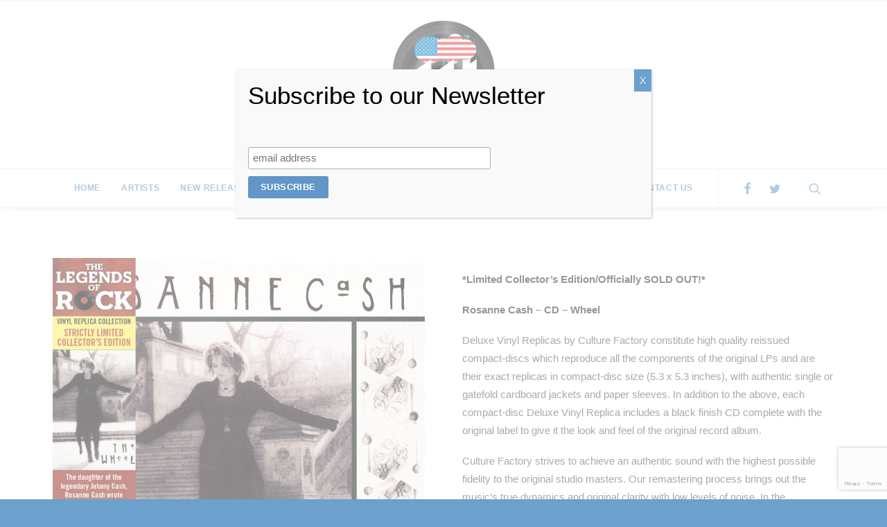

--- FILE ---
content_type: text/html; charset=UTF-8
request_url: https://culturefactory-usa.com/product/rosanne-cash-cd-wheel/
body_size: 19868
content:
<!DOCTYPE html>
<html class="no-touch" lang="en-US" xmlns="http://www.w3.org/1999/xhtml">
<head>
<meta http-equiv="Content-Type" content="text/html; charset=UTF-8">
<meta name="viewport" content="width=device-width, initial-scale=1">
<link rel="profile" href="http://gmpg.org/xfn/11">
<link rel="pingback" href="https://culturefactory-usa.com/xmlrpc.php">
<title>Rosanne Cash &#8211; CD &#8211; Wheel &#8211; Culture Factory</title>
<meta name='robots' content='max-image-preview:large'/>
<link rel='dns-prefetch' href='//fonts.googleapis.com'/>
<link rel="alternate" type="application/rss+xml" title="Culture Factory &raquo; Feed" href="https://culturefactory-usa.com/feed/"/>
<link rel="alternate" type="application/rss+xml" title="Culture Factory &raquo; Comments Feed" href="https://culturefactory-usa.com/comments/feed/"/>
<link rel="alternate" title="oEmbed (JSON)" type="application/json+oembed" href="https://culturefactory-usa.com/wp-json/oembed/1.0/embed?url=https%3A%2F%2Fculturefactory-usa.com%2Fproduct%2Frosanne-cash-cd-wheel%2F"/>
<link rel="alternate" title="oEmbed (XML)" type="text/xml+oembed" href="https://culturefactory-usa.com/wp-json/oembed/1.0/embed?url=https%3A%2F%2Fculturefactory-usa.com%2Fproduct%2Frosanne-cash-cd-wheel%2F&#038;format=xml"/>
<style id='wp-img-auto-sizes-contain-inline-css' type='text/css'>img:is([sizes=auto i],[sizes^="auto," i]){contain-intrinsic-size:3000px 1500px}</style>
<style id='wp-emoji-styles-inline-css' type='text/css'>img.wp-smiley,img.emoji{display:inline!important;border:none!important;box-shadow:none!important;height:1em!important;width:1em!important;margin:0 .07em!important;vertical-align:-.1em!important;background:none!important;padding:0!important}</style>
<style id='wp-block-library-inline-css' type='text/css'>:root{--wp-block-synced-color:#7a00df;--wp-block-synced-color--rgb:122 , 0 , 223;--wp-bound-block-color:var(--wp-block-synced-color);--wp-editor-canvas-background:#ddd;--wp-admin-theme-color:#007cba;--wp-admin-theme-color--rgb:0 , 124 , 186;--wp-admin-theme-color-darker-10:#006ba1;--wp-admin-theme-color-darker-10--rgb:0 , 107 , 160.5;--wp-admin-theme-color-darker-20:#005a87;--wp-admin-theme-color-darker-20--rgb:0 , 90 , 135;--wp-admin-border-width-focus:2px}@media (min-resolution:192dpi){:root{--wp-admin-border-width-focus:1.5px}}.wp-element-button{cursor:pointer}:root .has-very-light-gray-background-color{background-color:#eee}:root .has-very-dark-gray-background-color{background-color:#313131}:root .has-very-light-gray-color{color:#eee}:root .has-very-dark-gray-color{color:#313131}:root .has-vivid-green-cyan-to-vivid-cyan-blue-gradient-background{background:linear-gradient(135deg,#00d084,#0693e3)}:root .has-purple-crush-gradient-background{background:linear-gradient(135deg,#34e2e4,#4721fb 50%,#ab1dfe)}:root .has-hazy-dawn-gradient-background{background:linear-gradient(135deg,#faaca8,#dad0ec)}:root .has-subdued-olive-gradient-background{background:linear-gradient(135deg,#fafae1,#67a671)}:root .has-atomic-cream-gradient-background{background:linear-gradient(135deg,#fdd79a,#004a59)}:root .has-nightshade-gradient-background{background:linear-gradient(135deg,#330968,#31cdcf)}:root .has-midnight-gradient-background{background:linear-gradient(135deg,#020381,#2874fc)}:root{--wp--preset--font-size--normal:16px;--wp--preset--font-size--huge:42px}.has-regular-font-size{font-size:1em}.has-larger-font-size{font-size:2.625em}.has-normal-font-size{font-size:var(--wp--preset--font-size--normal)}.has-huge-font-size{font-size:var(--wp--preset--font-size--huge)}.has-text-align-center{text-align:center}.has-text-align-left{text-align:left}.has-text-align-right{text-align:right}.has-fit-text{white-space:nowrap!important}#end-resizable-editor-section{display:none}.aligncenter{clear:both}.items-justified-left{justify-content:flex-start}.items-justified-center{justify-content:center}.items-justified-right{justify-content:flex-end}.items-justified-space-between{justify-content:space-between}.screen-reader-text{border:0;clip-path:inset(50%);height:1px;margin:-1px;overflow:hidden;padding:0;position:absolute;width:1px;word-wrap:normal!important}.screen-reader-text:focus{background-color:#ddd;clip-path:none;color:#444;display:block;font-size:1em;height:auto;left:5px;line-height:normal;padding:15px 23px 14px;text-decoration:none;top:5px;width:auto;z-index:100000}html :where(.has-border-color){border-style:solid}html :where([style*=border-top-color]){border-top-style:solid}html :where([style*=border-right-color]){border-right-style:solid}html :where([style*=border-bottom-color]){border-bottom-style:solid}html :where([style*=border-left-color]){border-left-style:solid}html :where([style*=border-width]){border-style:solid}html :where([style*=border-top-width]){border-top-style:solid}html :where([style*=border-right-width]){border-right-style:solid}html :where([style*=border-bottom-width]){border-bottom-style:solid}html :where([style*=border-left-width]){border-left-style:solid}html :where(img[class*=wp-image-]){height:auto;max-width:100%}:where(figure){margin:0 0 1em}html :where(.is-position-sticky){--wp-admin--admin-bar--position-offset:var(--wp-admin--admin-bar--height,0)}@media screen and (max-width:600px){html :where(.is-position-sticky){--wp-admin--admin-bar--position-offset:0}}</style><link rel='stylesheet' id='wc-blocks-style-css' href='https://culturefactory-usa.com/wp-content/plugins/woocommerce/assets/client/blocks/wc-blocks.css?ver=wc-10.4.3' type='text/css' media='all'/>
<style id='global-styles-inline-css' type='text/css'>:root{--wp--preset--aspect-ratio--square:1;--wp--preset--aspect-ratio--4-3: 4/3;--wp--preset--aspect-ratio--3-4: 3/4;--wp--preset--aspect-ratio--3-2: 3/2;--wp--preset--aspect-ratio--2-3: 2/3;--wp--preset--aspect-ratio--16-9: 16/9;--wp--preset--aspect-ratio--9-16: 9/16;--wp--preset--color--black:#000;--wp--preset--color--cyan-bluish-gray:#abb8c3;--wp--preset--color--white:#fff;--wp--preset--color--pale-pink:#f78da7;--wp--preset--color--vivid-red:#cf2e2e;--wp--preset--color--luminous-vivid-orange:#ff6900;--wp--preset--color--luminous-vivid-amber:#fcb900;--wp--preset--color--light-green-cyan:#7bdcb5;--wp--preset--color--vivid-green-cyan:#00d084;--wp--preset--color--pale-cyan-blue:#8ed1fc;--wp--preset--color--vivid-cyan-blue:#0693e3;--wp--preset--color--vivid-purple:#9b51e0;--wp--preset--gradient--vivid-cyan-blue-to-vivid-purple:linear-gradient(135deg,#0693e3 0%,#9b51e0 100%);--wp--preset--gradient--light-green-cyan-to-vivid-green-cyan:linear-gradient(135deg,#7adcb4 0%,#00d082 100%);--wp--preset--gradient--luminous-vivid-amber-to-luminous-vivid-orange:linear-gradient(135deg,#fcb900 0%,#ff6900 100%);--wp--preset--gradient--luminous-vivid-orange-to-vivid-red:linear-gradient(135deg,#ff6900 0%,#cf2e2e 100%);--wp--preset--gradient--very-light-gray-to-cyan-bluish-gray:linear-gradient(135deg,#eee 0%,#a9b8c3 100%);--wp--preset--gradient--cool-to-warm-spectrum:linear-gradient(135deg,#4aeadc 0%,#9778d1 20%,#cf2aba 40%,#ee2c82 60%,#fb6962 80%,#fef84c 100%);--wp--preset--gradient--blush-light-purple:linear-gradient(135deg,#ffceec 0%,#9896f0 100%);--wp--preset--gradient--blush-bordeaux:linear-gradient(135deg,#fecda5 0%,#fe2d2d 50%,#6b003e 100%);--wp--preset--gradient--luminous-dusk:linear-gradient(135deg,#ffcb70 0%,#c751c0 50%,#4158d0 100%);--wp--preset--gradient--pale-ocean:linear-gradient(135deg,#fff5cb 0%,#b6e3d4 50%,#33a7b5 100%);--wp--preset--gradient--electric-grass:linear-gradient(135deg,#caf880 0%,#71ce7e 100%);--wp--preset--gradient--midnight:linear-gradient(135deg,#020381 0%,#2874fc 100%);--wp--preset--font-size--small:13px;--wp--preset--font-size--medium:20px;--wp--preset--font-size--large:36px;--wp--preset--font-size--x-large:42px;--wp--preset--spacing--20:.44rem;--wp--preset--spacing--30:.67rem;--wp--preset--spacing--40:1rem;--wp--preset--spacing--50:1.5rem;--wp--preset--spacing--60:2.25rem;--wp--preset--spacing--70:3.38rem;--wp--preset--spacing--80:5.06rem;--wp--preset--shadow--natural:6px 6px 9px rgba(0,0,0,.2);--wp--preset--shadow--deep:12px 12px 50px rgba(0,0,0,.4);--wp--preset--shadow--sharp:6px 6px 0 rgba(0,0,0,.2);--wp--preset--shadow--outlined:6px 6px 0 -3px #fff , 6px 6px #000;--wp--preset--shadow--crisp:6px 6px 0 #000}:where(.is-layout-flex){gap:.5em}:where(.is-layout-grid){gap:.5em}body .is-layout-flex{display:flex}.is-layout-flex{flex-wrap:wrap;align-items:center}.is-layout-flex > :is(*, div){margin:0}body .is-layout-grid{display:grid}.is-layout-grid > :is(*, div){margin:0}:where(.wp-block-columns.is-layout-flex){gap:2em}:where(.wp-block-columns.is-layout-grid){gap:2em}:where(.wp-block-post-template.is-layout-flex){gap:1.25em}:where(.wp-block-post-template.is-layout-grid){gap:1.25em}.has-black-color{color:var(--wp--preset--color--black)!important}.has-cyan-bluish-gray-color{color:var(--wp--preset--color--cyan-bluish-gray)!important}.has-white-color{color:var(--wp--preset--color--white)!important}.has-pale-pink-color{color:var(--wp--preset--color--pale-pink)!important}.has-vivid-red-color{color:var(--wp--preset--color--vivid-red)!important}.has-luminous-vivid-orange-color{color:var(--wp--preset--color--luminous-vivid-orange)!important}.has-luminous-vivid-amber-color{color:var(--wp--preset--color--luminous-vivid-amber)!important}.has-light-green-cyan-color{color:var(--wp--preset--color--light-green-cyan)!important}.has-vivid-green-cyan-color{color:var(--wp--preset--color--vivid-green-cyan)!important}.has-pale-cyan-blue-color{color:var(--wp--preset--color--pale-cyan-blue)!important}.has-vivid-cyan-blue-color{color:var(--wp--preset--color--vivid-cyan-blue)!important}.has-vivid-purple-color{color:var(--wp--preset--color--vivid-purple)!important}.has-black-background-color{background-color:var(--wp--preset--color--black)!important}.has-cyan-bluish-gray-background-color{background-color:var(--wp--preset--color--cyan-bluish-gray)!important}.has-white-background-color{background-color:var(--wp--preset--color--white)!important}.has-pale-pink-background-color{background-color:var(--wp--preset--color--pale-pink)!important}.has-vivid-red-background-color{background-color:var(--wp--preset--color--vivid-red)!important}.has-luminous-vivid-orange-background-color{background-color:var(--wp--preset--color--luminous-vivid-orange)!important}.has-luminous-vivid-amber-background-color{background-color:var(--wp--preset--color--luminous-vivid-amber)!important}.has-light-green-cyan-background-color{background-color:var(--wp--preset--color--light-green-cyan)!important}.has-vivid-green-cyan-background-color{background-color:var(--wp--preset--color--vivid-green-cyan)!important}.has-pale-cyan-blue-background-color{background-color:var(--wp--preset--color--pale-cyan-blue)!important}.has-vivid-cyan-blue-background-color{background-color:var(--wp--preset--color--vivid-cyan-blue)!important}.has-vivid-purple-background-color{background-color:var(--wp--preset--color--vivid-purple)!important}.has-black-border-color{border-color:var(--wp--preset--color--black)!important}.has-cyan-bluish-gray-border-color{border-color:var(--wp--preset--color--cyan-bluish-gray)!important}.has-white-border-color{border-color:var(--wp--preset--color--white)!important}.has-pale-pink-border-color{border-color:var(--wp--preset--color--pale-pink)!important}.has-vivid-red-border-color{border-color:var(--wp--preset--color--vivid-red)!important}.has-luminous-vivid-orange-border-color{border-color:var(--wp--preset--color--luminous-vivid-orange)!important}.has-luminous-vivid-amber-border-color{border-color:var(--wp--preset--color--luminous-vivid-amber)!important}.has-light-green-cyan-border-color{border-color:var(--wp--preset--color--light-green-cyan)!important}.has-vivid-green-cyan-border-color{border-color:var(--wp--preset--color--vivid-green-cyan)!important}.has-pale-cyan-blue-border-color{border-color:var(--wp--preset--color--pale-cyan-blue)!important}.has-vivid-cyan-blue-border-color{border-color:var(--wp--preset--color--vivid-cyan-blue)!important}.has-vivid-purple-border-color{border-color:var(--wp--preset--color--vivid-purple)!important}.has-vivid-cyan-blue-to-vivid-purple-gradient-background{background:var(--wp--preset--gradient--vivid-cyan-blue-to-vivid-purple)!important}.has-light-green-cyan-to-vivid-green-cyan-gradient-background{background:var(--wp--preset--gradient--light-green-cyan-to-vivid-green-cyan)!important}.has-luminous-vivid-amber-to-luminous-vivid-orange-gradient-background{background:var(--wp--preset--gradient--luminous-vivid-amber-to-luminous-vivid-orange)!important}.has-luminous-vivid-orange-to-vivid-red-gradient-background{background:var(--wp--preset--gradient--luminous-vivid-orange-to-vivid-red)!important}.has-very-light-gray-to-cyan-bluish-gray-gradient-background{background:var(--wp--preset--gradient--very-light-gray-to-cyan-bluish-gray)!important}.has-cool-to-warm-spectrum-gradient-background{background:var(--wp--preset--gradient--cool-to-warm-spectrum)!important}.has-blush-light-purple-gradient-background{background:var(--wp--preset--gradient--blush-light-purple)!important}.has-blush-bordeaux-gradient-background{background:var(--wp--preset--gradient--blush-bordeaux)!important}.has-luminous-dusk-gradient-background{background:var(--wp--preset--gradient--luminous-dusk)!important}.has-pale-ocean-gradient-background{background:var(--wp--preset--gradient--pale-ocean)!important}.has-electric-grass-gradient-background{background:var(--wp--preset--gradient--electric-grass)!important}.has-midnight-gradient-background{background:var(--wp--preset--gradient--midnight)!important}.has-small-font-size{font-size:var(--wp--preset--font-size--small)!important}.has-medium-font-size{font-size:var(--wp--preset--font-size--medium)!important}.has-large-font-size{font-size:var(--wp--preset--font-size--large)!important}.has-x-large-font-size{font-size:var(--wp--preset--font-size--x-large)!important}</style>

<style id='classic-theme-styles-inline-css' type='text/css'>.wp-block-button__link{color:#fff;background-color:#32373c;border-radius:9999px;box-shadow:none;text-decoration:none;padding:calc(.667em + 2px) calc(1.333em + 2px);font-size:1.125em}.wp-block-file__button{background:#32373c;color:#fff;text-decoration:none}</style>
<link rel='stylesheet' id='wp-components-css' href='https://culturefactory-usa.com/wp-includes/css/dist/components/style.min.css?ver=e91ab977a58b70cd6a5f9105490c1456' type='text/css' media='all'/>
<link rel='stylesheet' id='wp-preferences-css' href='https://culturefactory-usa.com/wp-includes/css/dist/preferences/style.min.css?ver=e91ab977a58b70cd6a5f9105490c1456' type='text/css' media='all'/>
<link rel='stylesheet' id='wp-block-editor-css' href='https://culturefactory-usa.com/wp-includes/css/dist/block-editor/style.min.css?ver=e91ab977a58b70cd6a5f9105490c1456' type='text/css' media='all'/>
<link rel='stylesheet' id='popup-maker-block-library-style-css' href='https://culturefactory-usa.com/wp-content/plugins/popup-maker/dist/packages/block-library-style.css?ver=dbea705cfafe089d65f1' type='text/css' media='all'/>
<link rel='stylesheet' id='contact-form-7-css' href='https://culturefactory-usa.com/wp-content/plugins/contact-form-7/includes/css/styles.css?ver=6.1.4' type='text/css' media='all'/>
<link rel='stylesheet' id='uncodefont-google-css' href='//fonts.googleapis.com/css?family=Poppins%3A300%2Cregular%2C500%2C600%2C700%7CDroid+Serif%3Aregular%2Citalic%2C700%2C700italic%7CDosis%3A200%2C300%2Cregular%2C500%2C600%2C700%2C800%7CPlayfair+Display%3Aregular%2Citalic%2C700%2C700italic%2C900%2C900italic%7COswald%3A300%2Cregular%2C700%7CRoboto%3A100%2C100italic%2C300%2C300italic%2Cregular%2Citalic%2C500%2C500italic%2C700%2C700italic%2C900%2C900italic%7CNunito%3A200%2C200italic%2C300%2C300italic%2Cregular%2Citalic%2C600%2C600italic%2C700%2C700italic%2C900%2C900italic&#038;subset=devanagari%2Clatin-ext%2Clatin%2Ccyrillic%2Cvietnamese%2Cgreek%2Ccyrillic-ext%2Cgreek-ext&#038;ver=2.9.0' type='text/css' media='all'/>
<style id='woocommerce-inline-inline-css' type='text/css'>.woocommerce form .form-row .required{visibility:visible}</style>
<link rel='stylesheet' id='parent-style-css' href='https://culturefactory-usa.com/wp-content/themes/uncode/style.css?ver=e91ab977a58b70cd6a5f9105490c1456' type='text/css' media='all'/>
<link rel='stylesheet' id='child-style-css' href='https://culturefactory-usa.com/wp-content/themes/culture-factory-usa/style.css?ver=e91ab977a58b70cd6a5f9105490c1456' type='text/css' media='all'/>
<link rel='stylesheet' id='uncode-style-css' href='https://culturefactory-usa.com/wp-content/themes/uncode/library/css/style.css?ver=1866189894' type='text/css' media='all'/>
<style id='uncode-style-inline-css' type='text/css'>@media (max-width:959px){.navbar-brand>*{height:90px!important}}@media (min-width:960px){.limit-width{max-width:1200px;margin:auto}}.menu-primary ul.menu-smart>li>a,.menu-primary ul.menu-smart li.dropdown>a,.menu-primary ul.menu-smart li.mega-menu>a,.vmenu-container ul.menu-smart>li>a,.vmenu-container ul.menu-smart li.dropdown>a{text-transform:uppercase}</style>
<link rel='stylesheet' id='uncode-icons-css' href='https://culturefactory-usa.com/wp-content/themes/uncode/library/css/uncode-icons.css?ver=1866189894' type='text/css' media='all'/>
<link rel='stylesheet' id='uncode-woocommerce-css' href='https://culturefactory-usa.com/wp-content/themes/uncode/library/css/woocommerce.css?ver=1866189894' type='text/css' media='all'/>
<link rel='stylesheet' id='uncode-custom-style-css' href='https://culturefactory-usa.com/wp-content/themes/uncode/library/css/style-custom.css?ver=1866189894' type='text/css' media='all'/>
<style id='uncode-custom-style-inline-css' type='text/css'>html #mc_embed_signup{background:transparent}input,textarea,select,.seldiv,.select2-choice,.select2-selection--single{padding:10px 40px 10px 15px}.woocommerce-ordering input,.woocommerce-ordering textarea,.woocommerce-ordering select,.woocommerce-ordering .seldiv,.woocommerce-ordering .select2-choice,.woocommerce-ordering .select2-selection--single{margin-top:0}#logo-container-mobile:after{content:'Welcome to the Home of Music Legends!';display:block;line-height:1.25;font-weight:600;font-size:1.1em;margin:1em 0 0;font-family:Poppins;color:#0083c4;vertical-align:middle}#logo-container-mobile>*{vertical-align:middle}@media screen and (max-width:959px){#logo-container-mobile:after{display:inline-block;margin:.5em 0 .5em .5em;width:240px;max-width:100%}}.woocommerce .owl-stage-outer.owl-height{height:auto!important}.woocommerce .owl-stage{width:auto!important}.woocommerce .owl-stage .half-gutter .tmb{padding-bottom:18px}</style>
<link rel='stylesheet' id='popup-maker-site-css' href='//culturefactory-usa.com/wp-content/uploads/pum/pum-site-styles.css?generated=1755230664&#038;ver=1.21.5' type='text/css' media='all'/>
<script type="text/javascript" src="https://culturefactory-usa.com/wp-includes/js/jquery/jquery.min.js?ver=3.7.1" id="jquery-core-js"></script>
<script type="text/javascript" src="https://culturefactory-usa.com/wp-includes/js/jquery/jquery-migrate.min.js?ver=3.4.1" id="jquery-migrate-js"></script>
<script type="text/javascript" src="https://culturefactory-usa.com/wp-content/plugins/woocommerce/assets/js/jquery-blockui/jquery.blockUI.min.js?ver=2.7.0-wc.10.4.3" id="wc-jquery-blockui-js" data-wp-strategy="defer"></script>
<script type="text/javascript" id="wc-add-to-cart-js-extra">//<![CDATA[
var wc_add_to_cart_params={"ajax_url":"/wp-admin/admin-ajax.php","wc_ajax_url":"/?wc-ajax=%%endpoint%%","i18n_view_cart":"View cart","cart_url":"https://culturefactory-usa.com/cart/","is_cart":"","cart_redirect_after_add":"no"};
//]]></script>
<script type="text/javascript" src="https://culturefactory-usa.com/wp-content/plugins/woocommerce/assets/js/frontend/add-to-cart.min.js?ver=10.4.3" id="wc-add-to-cart-js" data-wp-strategy="defer"></script>
<script type="text/javascript" src="https://culturefactory-usa.com/wp-content/plugins/woocommerce/assets/js/zoom/jquery.zoom.min.js?ver=1.7.21-wc.10.4.3" id="wc-zoom-js" defer="defer" data-wp-strategy="defer"></script>
<script type="text/javascript" src="https://culturefactory-usa.com/wp-content/plugins/woocommerce/assets/js/flexslider/jquery.flexslider.min.js?ver=2.7.2-wc.10.4.3" id="wc-flexslider-js" defer="defer" data-wp-strategy="defer"></script>
<script type="text/javascript" id="wc-single-product-js-extra">//<![CDATA[
var wc_single_product_params={"i18n_required_rating_text":"Please select a rating","i18n_rating_options":["1 of 5 stars","2 of 5 stars","3 of 5 stars","4 of 5 stars","5 of 5 stars"],"i18n_product_gallery_trigger_text":"View full-screen image gallery","review_rating_required":"yes","flexslider":{"rtl":false,"animation":"slide","smoothHeight":true,"directionNav":false,"controlNav":"thumbnails","slideshow":false,"animationSpeed":500,"animationLoop":false,"allowOneSlide":false},"zoom_enabled":"","zoom_options":[],"photoswipe_enabled":"","photoswipe_options":{"shareEl":false,"closeOnScroll":false,"history":false,"hideAnimationDuration":0,"showAnimationDuration":0},"flexslider_enabled":""};
//]]></script>
<script type="text/javascript" src="https://culturefactory-usa.com/wp-content/plugins/woocommerce/assets/js/frontend/single-product.min.js?ver=10.4.3" id="wc-single-product-js" defer="defer" data-wp-strategy="defer"></script>
<script type="text/javascript" src="https://culturefactory-usa.com/wp-content/plugins/woocommerce/assets/js/js-cookie/js.cookie.min.js?ver=2.1.4-wc.10.4.3" id="wc-js-cookie-js" defer="defer" data-wp-strategy="defer"></script>
<script type="text/javascript" id="woocommerce-js-extra">//<![CDATA[
var woocommerce_params={"ajax_url":"/wp-admin/admin-ajax.php","wc_ajax_url":"/?wc-ajax=%%endpoint%%","i18n_password_show":"Show password","i18n_password_hide":"Hide password"};
//]]></script>
<script type="text/javascript" src="https://culturefactory-usa.com/wp-content/plugins/woocommerce/assets/js/frontend/woocommerce.min.js?ver=10.4.3" id="woocommerce-js" defer="defer" data-wp-strategy="defer"></script>
<script type="text/javascript" src="https://culturefactory-usa.com/wp-content/plugins/uncode-js_composer/assets/js/vendors/woocommerce-add-to-cart.js?ver=7.6" id="vc_woocommerce-add-to-cart-js-js"></script>
<script type="text/javascript" id="uncode-init-js-extra">//<![CDATA[
var SiteParameters={"days":"days","hours":"hours","minutes":"minutes","seconds":"seconds","constant_scroll":"on","scroll_speed":"2","parallax_factor":"0.25","loading":"Loading\u2026","slide_name":"slide","slide_footer":"footer","ajax_url":"https://culturefactory-usa.com/wp-admin/admin-ajax.php","nonce_adaptive_images":"3515a1977c","enable_debug":"","block_mobile_videos":"","is_frontend_editor":"","mobile_parallax_allowed":"","wireframes_plugin_active":"","sticky_elements":"off","lazyload_type":"","update_wc_fragments":"1"};
//]]></script>
<script type="text/javascript" src="https://culturefactory-usa.com/wp-content/themes/uncode/library/js/init.js?ver=1866189894" id="uncode-init-js"></script>
<script></script><link rel="https://api.w.org/" href="https://culturefactory-usa.com/wp-json/"/><link rel="alternate" title="JSON" type="application/json" href="https://culturefactory-usa.com/wp-json/wp/v2/product/65922"/><link rel="EditURI" type="application/rsd+xml" title="RSD" href="https://culturefactory-usa.com/xmlrpc.php?rsd"/>

<link rel="canonical" href="https://culturefactory-usa.com/product/rosanne-cash-cd-wheel/"/>
<link rel='shortlink' href='https://culturefactory-usa.com/?p=65922'/>
	<noscript><style>.woocommerce-product-gallery{opacity:1!important}</style></noscript>
	<link rel="icon" href="https://culturefactory-usa.com/wp-content/uploads/2018/01/cropped-cflogo-32x32.png" sizes="32x32"/>
<link rel="icon" href="https://culturefactory-usa.com/wp-content/uploads/2018/01/cropped-cflogo-192x192.png" sizes="192x192"/>
<link rel="apple-touch-icon" href="https://culturefactory-usa.com/wp-content/uploads/2018/01/cropped-cflogo-180x180.png"/>
<meta name="msapplication-TileImage" content="https://culturefactory-usa.com/wp-content/uploads/2018/01/cropped-cflogo-270x270.png"/>
		<style type="text/css" id="wp-custom-css">@media screen and (min-width:910px){.columns-4 .owl-stage .owl-item{width:25%!important}}.form-wppp-select select{margin-top:0!important}.owl-carousel-wrapper{overflow:visible!important}.breadcrumb-title{color:#333!important;font-size:24px!important}.breadcrumb{color:#454545!important}</style>
		<noscript><style>.wpb_animate_when_almost_visible{opacity:1}</style></noscript></head>
<body class="wp-singular product-template-default single single-product postid-65922 wp-theme-uncode wp-child-theme-culture-factory-usa  style-color-lxmt-bg theme-uncode woocommerce woocommerce-page woocommerce-no-js hormenu-position-left hmenu-center header-full-width main-center-align menu-mobile-centered mobile-parallax-not-allowed ilb-no-bounce qw-body-scroll-disabled uncode-sidecart-mobile-disabled no-product-upsells wpb-js-composer js-comp-ver-7.6 vc_responsive" data-border="0">
		<div class="body-borders" data-border="0"><div class="top-border body-border-shadow"></div><div class="right-border body-border-shadow"></div><div class="bottom-border body-border-shadow"></div><div class="left-border body-border-shadow"></div><div class="top-border style-light-bg"></div><div class="right-border style-light-bg"></div><div class="bottom-border style-light-bg"></div><div class="left-border style-light-bg"></div></div>	<div class="box-wrapper">
		<div class="box-container">
		<script type="text/javascript" id="initBox">UNCODE.initBox();</script>
		<div class="menu-wrapper menu-sticky style-light-original"><div class="navbar menu-secondary menu-primary menu-light submenu-light style-light-original">
														<div class="menu-container-mobile  style-color-xsdn-bg menu-borders menu-shadows">
															<div class="row-menu style-light-bg">
																<div class="row-menu-inner">
																	<div id="logo-container-mobile" class="col-lg-0 logo-container">
																		<div id="main-logo" class="navbar-header style-light">
																			<a href="https://culturefactory-usa.com/" class="navbar-brand" data-minheight="90"><div class="logo-image main-logo logo-skinnable" data-maxheight="150" style="height: 150px;"><img fetchpriority="high" decoding="async" src="https://culturefactory-usa.com/wp-content/uploads/2018/01/cflogo.png" alt="logo" width="1000" height="1000" class="img-responsive"/></div></a>
																		</div>
																	</div>
																</div>
																<div class="mmb-container"><div class="mobile-additional-icons"></div><div class="mobile-menu-button 2 mobile-menu-button-light lines-button x2"><span class="lines"></span></div></div>
															</div>
														</div>
													</div>
													<header id="masthead" class="navbar menu-primary menu-light submenu-light style-light-original">
														<div class="menu-container style-color-xsdn-bg menu-borders menu-shadows">
															<div class="row-menu">
																<div class="row-menu-inner">
																	<div class="col-lg-12 main-menu-container middle">
																		<div class="menu-horizontal">
																			<div class="menu-horizontal-inner">
																				<div class="nav navbar-nav navbar-main navbar-nav-first"><ul id="menu-main-menu" class="menu-primary-inner menu-smart sm"><li id="menu-item-65479" class="menu-item menu-item-type-post_type menu-item-object-page menu-item-home menu-item-65479 menu-item-link"><a title="Home" href="https://culturefactory-usa.com/">Home<i class="fa fa-angle-right fa-dropdown"></i></a></li>
<li id="menu-item-65480" class="menu-item menu-item-type-post_type menu-item-object-page menu-item-65480 menu-item-link"><a title="Artists" href="https://culturefactory-usa.com/artists/">Artists<i class="fa fa-angle-right fa-dropdown"></i></a></li>
<li id="menu-item-65481" class="menu-item menu-item-type-post_type menu-item-object-page menu-item-65481 menu-item-link"><a title="New Releases" href="https://culturefactory-usa.com/new-releases/">New Releases<i class="fa fa-angle-right fa-dropdown"></i></a></li>
<li id="menu-item-65482" class="menu-item menu-item-type-taxonomy menu-item-object-product_cat current-product-ancestor current-menu-parent current-product-parent menu-item-65482 menu-item-link"><a title="CD &quot;vinyl look-a-like”" href="https://culturefactory-usa.com/product-category/cd-mini-lps/">CD &#8220;vinyl look-a-like”<i class="fa fa-angle-right fa-dropdown"></i></a></li>
<li id="menu-item-65483" class="menu-item menu-item-type-taxonomy menu-item-object-product_cat menu-item-65483 menu-item-link"><a title="Vinyl" href="https://culturefactory-usa.com/product-category/vinyl/">Vinyl<i class="fa fa-angle-right fa-dropdown"></i></a></li>
<li id="menu-item-65485" class="menu-item menu-item-type-taxonomy menu-item-object-product_cat menu-item-65485 menu-item-link"><a title="Record Store Day" href="https://culturefactory-usa.com/product-category/record-store-day/">Record Store Day<i class="fa fa-angle-right fa-dropdown"></i></a></li>
<li id="menu-item-68759" class="menu-item menu-item-type-post_type menu-item-object-page menu-item-68759 menu-item-link"><a title="About Us" href="https://culturefactory-usa.com/about-cf-usa/">About Us<i class="fa fa-angle-right fa-dropdown"></i></a></li>
<li id="menu-item-65486" class="menu-item menu-item-type-post_type menu-item-object-page menu-item-65486 menu-item-link"><a title="Contact Us" href="https://culturefactory-usa.com/contact-us/">Contact Us<i class="fa fa-angle-right fa-dropdown"></i></a></li>
</ul></div><div class="nav navbar-nav navbar-nav-last"><ul class="menu-smart sm menu-icons menu-smart-social"><li class="menu-item-link social-icon tablet-hidden mobile-hidden social-491058"><a href="https://www.facebook.com/pages/Culture-Factory-USA/161614307253980" class="social-menu-link" target="_blank"><i class="fa fa-facebook"></i></a></li><li class="menu-item-link social-icon tablet-hidden mobile-hidden social-169376"><a href="https://twitter.com/Culturefactory2" class="social-menu-link" target="_blank"><i class="fa fa-twitter"></i></a></li><li class="menu-item-link search-icon style-light dropdown "><a href="#" class="trigger-overlay search-icon" data-area="search" data-container="box-container">
													<i class="fa fa-search3"></i><span class="desktop-hidden"><span>Search</span></span><i class="fa fa-angle-down fa-dropdown desktop-hidden"></i>
													</a><ul role="menu" class="drop-menu desktop-hidden">
														<li>
															<form class="search ccc" method="get" action="https://culturefactory-usa.com/">
																<input type="search" class="search-field no-livesearch" placeholder="Search…" value="" name="s" title="Search…"/></form>
														</li>
													</ul></li></ul></div><div class="desktop-hidden">
														 							</div></div>
																		</div>
																	</div>
																</div>
															</div>
														</div>
													</header>
												</div>			<script type="text/javascript" id="fixMenuHeight">UNCODE.fixMenuHeight();</script>
			<div class="main-wrapper">
				<div class="main-container">
					<div class="page-wrapper">
						<div class="sections-container">
<script type="text/javascript">UNCODE.initHeader();</script>
		<div id="product-65922" class="page-body style-light style-light-bg post-65922 product type-product status-publish has-post-thumbnail product_cat-cd-mini-lps product_tag-rosanne-cash product_tag-wheel pa_artist-cashrosanne first instock shipping-taxable product-type-external">
			<div class="post-wrapper">
				<div class="post-body">
<div class="woocommerce-notices-wrapper"></div>
<div class="product type-product post-65922 status-publish instock product_cat-cd-mini-lps product_tag-rosanne-cash product_tag-wheel has-post-thumbnail shipping-taxable product-type-external">
	<div class="row-container">
		<div class="row row-parent col-std-gutter double-top-padding double-bottom-padding  limit-width">
			<div class="row-inner">
				<div class="col-lg-6">
					<div class="uncol">
						<div class="uncoltable">
							<div class="uncell">
								<div class="uncont">
										
<div class="uncode-wrapper uncode-single-product-gallery">

<div class="woocommerce-product-gallery woocommerce-product-gallery--with-images woocommerce-product-gallery--columns-3 woocommerce-layout-images- images" data-columns="3" style="opacity: 0; transition: opacity .05s ease-in-out;">
	<figure class="woocommerce-product-gallery__wrapper">

	<div class="woocommerce-product-gallery__image woocommerce-product-gallery__image-first"><span class="zoom-overlay"></span><a href="https://culturefactory-usa.com/wp-content/uploads/2018/02/rosanne-cash_the-wheel_COVER.jpg" itemprop="image" class="woocommerce-main-image" data-caption="" data-options="thumbnail: 'https://culturefactory-usa.com/wp-content/uploads/2018/02/rosanne-cash_the-wheel_COVER.jpg'" data-lbox="ilightbox_gallery-144642" data-lb-index="0"><img width="800" height="800" src="https://culturefactory-usa.com/wp-content/uploads/2018/02/rosanne-cash_the-wheel_COVER.jpg" class="attachment-full size-full wp-post-image" alt="" data-src="https://culturefactory-usa.com/wp-content/uploads/2018/02/rosanne-cash_the-wheel_COVER.jpg" data-caption="rosanne cash_the wheel_COVER" data-large_image="https://culturefactory-usa.com/wp-content/uploads/2018/02/rosanne-cash_the-wheel_COVER.jpg" data-large_image_width="800" data-large_image_height="800" decoding="async" srcset="https://culturefactory-usa.com/wp-content/uploads/2018/02/rosanne-cash_the-wheel_COVER.jpg 800w, https://culturefactory-usa.com/wp-content/uploads/2018/02/rosanne-cash_the-wheel_COVER-300x300.jpg 300w, https://culturefactory-usa.com/wp-content/uploads/2018/02/rosanne-cash_the-wheel_COVER-100x100.jpg 100w, https://culturefactory-usa.com/wp-content/uploads/2018/02/rosanne-cash_the-wheel_COVER-600x600.jpg 600w" sizes="(max-width: 800px) 100vw, 800px"/></a></div>
	<div class="thumbnails"><div class="woocommerce-product-gallery__image"><span class="zoom-overlay"></span><a href="https://culturefactory-usa.com/wp-content/uploads/2018/02/rosanne-cash_the-wheela.jpg" class="zoom" data-options="thumbnail: 'https://culturefactory-usa.com/wp-content/uploads/2018/02/rosanne-cash_the-wheela.jpg'" data-lbox="ilightbox_gallery-144642" data-lb-index="1" data-caption=""><img width="800" height="800" src="https://culturefactory-usa.com/wp-content/uploads/2018/02/rosanne-cash_the-wheela.jpg" class="attachment-full size-full" alt="" data-caption="" data-src="https://culturefactory-usa.com/wp-content/uploads/2018/02/rosanne-cash_the-wheela.jpg" data-large_image="https://culturefactory-usa.com/wp-content/uploads/2018/02/rosanne-cash_the-wheela.jpg" data-large_image_width="800" data-large_image_height="800" sizes="false" decoding="async" srcset="https://culturefactory-usa.com/wp-content/uploads/2018/02/rosanne-cash_the-wheela.jpg 800w, https://culturefactory-usa.com/wp-content/uploads/2018/02/rosanne-cash_the-wheela-300x300.jpg 300w, https://culturefactory-usa.com/wp-content/uploads/2018/02/rosanne-cash_the-wheela-100x100.jpg 100w, https://culturefactory-usa.com/wp-content/uploads/2018/02/rosanne-cash_the-wheela-600x600.jpg 600w"/></a></div><div class="woocommerce-product-gallery__image"><span class="zoom-overlay"></span><a href="https://culturefactory-usa.com/wp-content/uploads/2018/02/rosanne-cash_the-wheelb.jpg" class="zoom" data-options="thumbnail: 'https://culturefactory-usa.com/wp-content/uploads/2018/02/rosanne-cash_the-wheelb.jpg'" data-lbox="ilightbox_gallery-144642" data-lb-index="2" data-caption=""><img width="800" height="800" src="https://culturefactory-usa.com/wp-content/uploads/2018/02/rosanne-cash_the-wheelb.jpg" class="attachment-full size-full" alt="" data-caption="" data-src="https://culturefactory-usa.com/wp-content/uploads/2018/02/rosanne-cash_the-wheelb.jpg" data-large_image="https://culturefactory-usa.com/wp-content/uploads/2018/02/rosanne-cash_the-wheelb.jpg" data-large_image_width="800" data-large_image_height="800" sizes="false" decoding="async" srcset="https://culturefactory-usa.com/wp-content/uploads/2018/02/rosanne-cash_the-wheelb.jpg 800w, https://culturefactory-usa.com/wp-content/uploads/2018/02/rosanne-cash_the-wheelb-300x300.jpg 300w, https://culturefactory-usa.com/wp-content/uploads/2018/02/rosanne-cash_the-wheelb-100x100.jpg 100w, https://culturefactory-usa.com/wp-content/uploads/2018/02/rosanne-cash_the-wheelb-600x600.jpg 600w"/></a></div><div class="woocommerce-product-gallery__image"><span class="zoom-overlay"></span><a href="https://culturefactory-usa.com/wp-content/uploads/2018/02/rosanne-cash_the-wheelc.jpg" class="zoom" data-options="thumbnail: 'https://culturefactory-usa.com/wp-content/uploads/2018/02/rosanne-cash_the-wheelc.jpg'" data-lbox="ilightbox_gallery-144642" data-lb-index="3" data-caption=""><img width="800" height="800" src="https://culturefactory-usa.com/wp-content/uploads/2018/02/rosanne-cash_the-wheelc.jpg" class="attachment-full size-full" alt="" data-caption="" data-src="https://culturefactory-usa.com/wp-content/uploads/2018/02/rosanne-cash_the-wheelc.jpg" data-large_image="https://culturefactory-usa.com/wp-content/uploads/2018/02/rosanne-cash_the-wheelc.jpg" data-large_image_width="800" data-large_image_height="800" sizes="false" decoding="async" srcset="https://culturefactory-usa.com/wp-content/uploads/2018/02/rosanne-cash_the-wheelc.jpg 800w, https://culturefactory-usa.com/wp-content/uploads/2018/02/rosanne-cash_the-wheelc-300x300.jpg 300w, https://culturefactory-usa.com/wp-content/uploads/2018/02/rosanne-cash_the-wheelc-100x100.jpg 100w, https://culturefactory-usa.com/wp-content/uploads/2018/02/rosanne-cash_the-wheelc-600x600.jpg 600w"/></a></div><div class="woocommerce-product-gallery__image"><span class="zoom-overlay"></span><a href="https://culturefactory-usa.com/wp-content/uploads/2018/02/rosanne-cash_the-wheele.jpg" class="zoom" data-options="thumbnail: 'https://culturefactory-usa.com/wp-content/uploads/2018/02/rosanne-cash_the-wheele.jpg'" data-lbox="ilightbox_gallery-144642" data-lb-index="4" data-caption=""><img width="800" height="800" src="https://culturefactory-usa.com/wp-content/uploads/2018/02/rosanne-cash_the-wheele.jpg" class="attachment-full size-full" alt="" data-caption="" data-src="https://culturefactory-usa.com/wp-content/uploads/2018/02/rosanne-cash_the-wheele.jpg" data-large_image="https://culturefactory-usa.com/wp-content/uploads/2018/02/rosanne-cash_the-wheele.jpg" data-large_image_width="800" data-large_image_height="800" sizes="false" decoding="async" srcset="https://culturefactory-usa.com/wp-content/uploads/2018/02/rosanne-cash_the-wheele.jpg 800w, https://culturefactory-usa.com/wp-content/uploads/2018/02/rosanne-cash_the-wheele-300x300.jpg 300w, https://culturefactory-usa.com/wp-content/uploads/2018/02/rosanne-cash_the-wheele-100x100.jpg 100w, https://culturefactory-usa.com/wp-content/uploads/2018/02/rosanne-cash_the-wheele-600x600.jpg 600w"/></a></div><div class="woocommerce-product-gallery__image"><span class="zoom-overlay"></span><a href="https://culturefactory-usa.com/wp-content/uploads/2018/02/rosanne-cash_the-wheelf.jpg" class="zoom" data-options="thumbnail: 'https://culturefactory-usa.com/wp-content/uploads/2018/02/rosanne-cash_the-wheelf.jpg'" data-lbox="ilightbox_gallery-144642" data-lb-index="5" data-caption=""><img width="800" height="800" src="https://culturefactory-usa.com/wp-content/uploads/2018/02/rosanne-cash_the-wheelf.jpg" class="attachment-full size-full" alt="" data-caption="" data-src="https://culturefactory-usa.com/wp-content/uploads/2018/02/rosanne-cash_the-wheelf.jpg" data-large_image="https://culturefactory-usa.com/wp-content/uploads/2018/02/rosanne-cash_the-wheelf.jpg" data-large_image_width="800" data-large_image_height="800" sizes="false" decoding="async" srcset="https://culturefactory-usa.com/wp-content/uploads/2018/02/rosanne-cash_the-wheelf.jpg 800w, https://culturefactory-usa.com/wp-content/uploads/2018/02/rosanne-cash_the-wheelf-300x300.jpg 300w, https://culturefactory-usa.com/wp-content/uploads/2018/02/rosanne-cash_the-wheelf-100x100.jpg 100w, https://culturefactory-usa.com/wp-content/uploads/2018/02/rosanne-cash_the-wheelf-600x600.jpg 600w"/></a></div><div class="woocommerce-product-gallery__image"><span class="zoom-overlay"></span><a href="https://culturefactory-usa.com/wp-content/uploads/2018/02/rosanne-cash_the-wheelg.jpg" class="zoom" data-options="thumbnail: 'https://culturefactory-usa.com/wp-content/uploads/2018/02/rosanne-cash_the-wheelg.jpg'" data-lbox="ilightbox_gallery-144642" data-lb-index="6" data-caption=""><img width="800" height="800" src="https://culturefactory-usa.com/wp-content/uploads/2018/02/rosanne-cash_the-wheelg.jpg" class="attachment-full size-full" alt="" data-caption="" data-src="https://culturefactory-usa.com/wp-content/uploads/2018/02/rosanne-cash_the-wheelg.jpg" data-large_image="https://culturefactory-usa.com/wp-content/uploads/2018/02/rosanne-cash_the-wheelg.jpg" data-large_image_width="800" data-large_image_height="800" sizes="false" decoding="async" srcset="https://culturefactory-usa.com/wp-content/uploads/2018/02/rosanne-cash_the-wheelg.jpg 800w, https://culturefactory-usa.com/wp-content/uploads/2018/02/rosanne-cash_the-wheelg-300x300.jpg 300w, https://culturefactory-usa.com/wp-content/uploads/2018/02/rosanne-cash_the-wheelg-100x100.jpg 100w, https://culturefactory-usa.com/wp-content/uploads/2018/02/rosanne-cash_the-wheelg-600x600.jpg 600w"/></a></div><div class="woocommerce-product-gallery__image"><span class="zoom-overlay"></span><a href="https://culturefactory-usa.com/wp-content/uploads/2018/02/rosanne-cash_the-wheelh.jpg" class="zoom" data-options="thumbnail: 'https://culturefactory-usa.com/wp-content/uploads/2018/02/rosanne-cash_the-wheelh.jpg'" data-lbox="ilightbox_gallery-144642" data-lb-index="7" data-caption=""><img width="800" height="800" src="https://culturefactory-usa.com/wp-content/uploads/2018/02/rosanne-cash_the-wheelh.jpg" class="attachment-full size-full" alt="" data-caption="" data-src="https://culturefactory-usa.com/wp-content/uploads/2018/02/rosanne-cash_the-wheelh.jpg" data-large_image="https://culturefactory-usa.com/wp-content/uploads/2018/02/rosanne-cash_the-wheelh.jpg" data-large_image_width="800" data-large_image_height="800" sizes="false" decoding="async" srcset="https://culturefactory-usa.com/wp-content/uploads/2018/02/rosanne-cash_the-wheelh.jpg 800w, https://culturefactory-usa.com/wp-content/uploads/2018/02/rosanne-cash_the-wheelh-300x300.jpg 300w, https://culturefactory-usa.com/wp-content/uploads/2018/02/rosanne-cash_the-wheelh-100x100.jpg 100w, https://culturefactory-usa.com/wp-content/uploads/2018/02/rosanne-cash_the-wheelh-600x600.jpg 600w"/></a></div><div class="woocommerce-product-gallery__image"><span class="zoom-overlay"></span><a href="https://culturefactory-usa.com/wp-content/uploads/2018/02/rosanne-cash_the-wheeli.jpg" class="zoom" data-options="thumbnail: 'https://culturefactory-usa.com/wp-content/uploads/2018/02/rosanne-cash_the-wheeli.jpg'" data-lbox="ilightbox_gallery-144642" data-lb-index="8" data-caption=""><img width="800" height="800" src="https://culturefactory-usa.com/wp-content/uploads/2018/02/rosanne-cash_the-wheeli.jpg" class="attachment-full size-full" alt="" data-caption="" data-src="https://culturefactory-usa.com/wp-content/uploads/2018/02/rosanne-cash_the-wheeli.jpg" data-large_image="https://culturefactory-usa.com/wp-content/uploads/2018/02/rosanne-cash_the-wheeli.jpg" data-large_image_width="800" data-large_image_height="800" sizes="false" decoding="async" srcset="https://culturefactory-usa.com/wp-content/uploads/2018/02/rosanne-cash_the-wheeli.jpg 800w, https://culturefactory-usa.com/wp-content/uploads/2018/02/rosanne-cash_the-wheeli-300x300.jpg 300w, https://culturefactory-usa.com/wp-content/uploads/2018/02/rosanne-cash_the-wheeli-100x100.jpg 100w, https://culturefactory-usa.com/wp-content/uploads/2018/02/rosanne-cash_the-wheeli-600x600.jpg 600w"/></a></div><div class="woocommerce-product-gallery__image"><span class="zoom-overlay"></span><a href="https://culturefactory-usa.com/wp-content/uploads/2018/02/rosanne-cash_the-wheelj.jpg" class="zoom" data-options="thumbnail: 'https://culturefactory-usa.com/wp-content/uploads/2018/02/rosanne-cash_the-wheelj.jpg'" data-lbox="ilightbox_gallery-144642" data-lb-index="9" data-caption=""><img width="800" height="800" src="https://culturefactory-usa.com/wp-content/uploads/2018/02/rosanne-cash_the-wheelj.jpg" class="attachment-full size-full" alt="" data-caption="" data-src="https://culturefactory-usa.com/wp-content/uploads/2018/02/rosanne-cash_the-wheelj.jpg" data-large_image="https://culturefactory-usa.com/wp-content/uploads/2018/02/rosanne-cash_the-wheelj.jpg" data-large_image_width="800" data-large_image_height="800" sizes="false" decoding="async" srcset="https://culturefactory-usa.com/wp-content/uploads/2018/02/rosanne-cash_the-wheelj.jpg 800w, https://culturefactory-usa.com/wp-content/uploads/2018/02/rosanne-cash_the-wheelj-300x300.jpg 300w, https://culturefactory-usa.com/wp-content/uploads/2018/02/rosanne-cash_the-wheelj-100x100.jpg 100w, https://culturefactory-usa.com/wp-content/uploads/2018/02/rosanne-cash_the-wheelj-600x600.jpg 600w"/></a></div><div class="woocommerce-product-gallery__image"><span class="zoom-overlay"></span><a href="https://culturefactory-usa.com/wp-content/uploads/2018/02/rosanne-cash_the-wheelk.jpg" class="zoom" data-options="thumbnail: 'https://culturefactory-usa.com/wp-content/uploads/2018/02/rosanne-cash_the-wheelk.jpg'" data-lbox="ilightbox_gallery-144642" data-lb-index="10" data-caption=""><img width="800" height="800" src="https://culturefactory-usa.com/wp-content/uploads/2018/02/rosanne-cash_the-wheelk.jpg" class="attachment-full size-full" alt="" data-caption="" data-src="https://culturefactory-usa.com/wp-content/uploads/2018/02/rosanne-cash_the-wheelk.jpg" data-large_image="https://culturefactory-usa.com/wp-content/uploads/2018/02/rosanne-cash_the-wheelk.jpg" data-large_image_width="800" data-large_image_height="800" sizes="false" decoding="async" srcset="https://culturefactory-usa.com/wp-content/uploads/2018/02/rosanne-cash_the-wheelk.jpg 800w, https://culturefactory-usa.com/wp-content/uploads/2018/02/rosanne-cash_the-wheelk-300x300.jpg 300w, https://culturefactory-usa.com/wp-content/uploads/2018/02/rosanne-cash_the-wheelk-100x100.jpg 100w, https://culturefactory-usa.com/wp-content/uploads/2018/02/rosanne-cash_the-wheelk-600x600.jpg 600w"/></a></div><div class="woocommerce-product-gallery__image"><span class="zoom-overlay"></span><a href="https://culturefactory-usa.com/wp-content/uploads/2018/02/rosanne-cash_the-wheell.jpg" class="zoom" data-options="thumbnail: 'https://culturefactory-usa.com/wp-content/uploads/2018/02/rosanne-cash_the-wheell.jpg'" data-lbox="ilightbox_gallery-144642" data-lb-index="11" data-caption=""><img width="800" height="800" src="https://culturefactory-usa.com/wp-content/uploads/2018/02/rosanne-cash_the-wheell.jpg" class="attachment-full size-full" alt="" data-caption="" data-src="https://culturefactory-usa.com/wp-content/uploads/2018/02/rosanne-cash_the-wheell.jpg" data-large_image="https://culturefactory-usa.com/wp-content/uploads/2018/02/rosanne-cash_the-wheell.jpg" data-large_image_width="800" data-large_image_height="800" sizes="false" decoding="async" srcset="https://culturefactory-usa.com/wp-content/uploads/2018/02/rosanne-cash_the-wheell.jpg 800w, https://culturefactory-usa.com/wp-content/uploads/2018/02/rosanne-cash_the-wheell-300x300.jpg 300w, https://culturefactory-usa.com/wp-content/uploads/2018/02/rosanne-cash_the-wheell-100x100.jpg 100w, https://culturefactory-usa.com/wp-content/uploads/2018/02/rosanne-cash_the-wheell-600x600.jpg 600w"/></a></div><div class="woocommerce-product-gallery__image"><span class="zoom-overlay"></span><a href="https://culturefactory-usa.com/wp-content/uploads/2018/02/rosanne-cash_the-wheelm.jpg" class="zoom" data-options="thumbnail: 'https://culturefactory-usa.com/wp-content/uploads/2018/02/rosanne-cash_the-wheelm.jpg'" data-lbox="ilightbox_gallery-144642" data-lb-index="12" data-caption=""><img width="800" height="800" src="https://culturefactory-usa.com/wp-content/uploads/2018/02/rosanne-cash_the-wheelm.jpg" class="attachment-full size-full" alt="" data-caption="" data-src="https://culturefactory-usa.com/wp-content/uploads/2018/02/rosanne-cash_the-wheelm.jpg" data-large_image="https://culturefactory-usa.com/wp-content/uploads/2018/02/rosanne-cash_the-wheelm.jpg" data-large_image_width="800" data-large_image_height="800" sizes="false" decoding="async" srcset="https://culturefactory-usa.com/wp-content/uploads/2018/02/rosanne-cash_the-wheelm.jpg 800w, https://culturefactory-usa.com/wp-content/uploads/2018/02/rosanne-cash_the-wheelm-300x300.jpg 300w, https://culturefactory-usa.com/wp-content/uploads/2018/02/rosanne-cash_the-wheelm-100x100.jpg 100w, https://culturefactory-usa.com/wp-content/uploads/2018/02/rosanne-cash_the-wheelm-600x600.jpg 600w"/></a></div><div class="woocommerce-product-gallery__image"><span class="zoom-overlay"></span><a href="https://culturefactory-usa.com/wp-content/uploads/2018/02/rosanne-cash_the-wheeln.jpg" class="zoom" data-options="thumbnail: 'https://culturefactory-usa.com/wp-content/uploads/2018/02/rosanne-cash_the-wheeln.jpg'" data-lbox="ilightbox_gallery-144642" data-lb-index="13" data-caption=""><img width="800" height="800" src="https://culturefactory-usa.com/wp-content/uploads/2018/02/rosanne-cash_the-wheeln.jpg" class="attachment-full size-full" alt="" data-caption="" data-src="https://culturefactory-usa.com/wp-content/uploads/2018/02/rosanne-cash_the-wheeln.jpg" data-large_image="https://culturefactory-usa.com/wp-content/uploads/2018/02/rosanne-cash_the-wheeln.jpg" data-large_image_width="800" data-large_image_height="800" sizes="false" decoding="async" srcset="https://culturefactory-usa.com/wp-content/uploads/2018/02/rosanne-cash_the-wheeln.jpg 800w, https://culturefactory-usa.com/wp-content/uploads/2018/02/rosanne-cash_the-wheeln-300x300.jpg 300w, https://culturefactory-usa.com/wp-content/uploads/2018/02/rosanne-cash_the-wheeln-100x100.jpg 100w, https://culturefactory-usa.com/wp-content/uploads/2018/02/rosanne-cash_the-wheeln-600x600.jpg 600w"/></a></div></div>
	</figure>
</div>


</div>
								</div>
							</div>
						</div>
					</div>
				</div>
				<div class="col-lg-6">
					<div class="uncol">
						<div class="uncoltable">
							<div class="uncell">
								<div class="uncont">
									<div class="price-container">

	<span class="price"><ins class="h2"></ins></span>

</div>
<div class="woocommerce-product-details__short-description">
	<p><strong>*Limited Collector&#8217;s Edition/Officially SOLD OUT!*</strong></p>
<p><strong>Rosanne Cash &#8211; CD &#8211; Wheel</strong></p>
<p>Deluxe Vinyl Replicas by Culture Factory constitute high quality reissued compact-discs which reproduce all the components of the original LPs and are their exact replicas in compact-disc size (5.3 x 5.3 inches), with authentic single or gatefold cardboard jackets and paper sleeves. In addition to the above, each compact-disc Deluxe Vinyl Replica includes a black finish CD complete with the original label to give it the look and feel of the original record album.</p>
<p>Culture Factory strives to achieve an authentic sound with the highest possible fidelity to the original studio masters. Our remastering process brings out the music&#8217;s true dynamics and original clarity with low levels of noise. In the remastering studio the audio tracks are handled in the form of high-definition, 96Kz / 24-bit digital files for greatest preservation of fidelity. Signal compression is sometimes used to bring out frequencies that were absent or barely heard in the original recordings, and we use the least amount of compression possible. While sound perception varies greatly among individuals our vinyl replica CDs are designed to provide the optimal listening experience when using flat EQ settings. Brand new, original, factory-shrinkwrapped, limited edition CD release.</p>
<p><strong>Tracklisting:</strong></p>
<p>1. The Wheel<br/>
2. Seventh Avenue<br/>
3. Change Partners<br/>
4. Sleeping In Paris<br/>
5. You Won&#8217;t Let Me In<br/>
6. From the Ashes<br/>
7. The Truth About You<br/>
8. Tears Falling Down<br/>
9. Roses in the Fire<br/>
10. Fire of the Newly Alive<br/>
11. If There&#8217;s a God On My Side</p>
<p>&nbsp;</p>
</div>
<hr/>
<div class="product_meta">
	<p>
	
	
	<span class="posted_in detail-container"><span class="detail-label">Category</span><span class="detail-value"> <a href="https://culturefactory-usa.com/product-category/cd-mini-lps/" rel="tag">CD "vinyl look-a-like”</a></span></span>
	<span class="tagged_as detail-container"><span class="detail-label">Tags</span><span class="detail-value"> <a href="https://culturefactory-usa.com/product-tag/rosanne-cash/" rel="tag">rosanne cash</a>, <a href="https://culturefactory-usa.com/product-tag/wheel/" rel="tag">wheel</a></span></span>
		</p>
</div>
<hr/>

<div class="detail-container">
	<span class="detail-label">Share</span>
	<div class="share-button share-buttons share-inline only-icon"></div>
</div>
								</div>
							</div>
						</div>
					</div>
				</div>
			</div>
		</div>
	</div>
</div>
<div class="row-container">
	  					<div class="row row-parent style- no-top-padding no-h-padding no-bottom-padding">
								
	<div class="tab-container wootabs">
		<ul class="nav nav-tabs limit-width single-h-padding text-center">
			
				<li class="description_tab active" id="tab-title-description" role="tab" aria-controls="tab-description">
					<a href="#tab-description-65922" data-toggle="tab"><span>Description</span></a>
				</li>

			
				<li class="additional_information_tab" id="tab-title-additional_information" role="tab" aria-controls="tab-additional_information">
					<a href="#tab-additional_information-65922" data-toggle="tab"><span>Additional information</span></a>
				</li>

					</ul>
		<div class="tab-content">
						<div class="tab-pane fade limit-width single-h-padding half-internal-gutter single-block-padding active in" id="tab-description-65922">
					
<div class="product-tab">
  <h5 class="product-tab-title">Description</h5>

<p>The daughter of the legendary Johnny Cash, Rosanne wrote all the songs for<em> The Wheel</em> which broke into the top 40 country albums charts in 1993, though this set of poignant love songs ranges stylistically from contemporary country to pop and folk.</p>
</div>
				</div>
			
						<div class="tab-pane fade limit-width single-h-padding half-internal-gutter single-block-padding" id="tab-additional_information-65922">
					
<div class="product-tab">
	<h5 class="product-tab-title">Additional information</h5>

<table class="woocommerce-product-attributes shop_attributes" aria-label="Product Details">
			<tr class="woocommerce-product-attributes-item woocommerce-product-attributes-item--attribute_pa_artist">
			<th class="woocommerce-product-attributes-item__label" scope="row">Artist</th>
			<td class="woocommerce-product-attributes-item__value"><p><a href="https://culturefactory-usa.com/artist/cashrosanne/" rel="tag">Rosanne Cash</a></p>
</td>
		</tr>
	</table>
</div>
				</div>
			
						</div>
	</div>


							</div>
						</div><div class="row-container row-related">
	  					<div class="row row-parent style- limit-width no-top-padding">
								
	<div class="related products">

					<h5 class="related-title">Related products</h5>
		
		<div class="owl-carousel-wrapper">
	<div class="owl-carousel-container owl-carousel-loading half-gutter">
		<div id="index-167585" class="owl-carousel owl-element owl-theme owl-dots-outside owl-height-auto" data-loop="false" data-dots="true" data-nav="false" data-navspeed="400" data-autoplay="false" data-lg="4" data-md="2" data-sm="1">

			
				<div class="tmb tmb-light tmb-content-center tmb-no-bg tmb-woocommerce tmb-overlay-anim tmb-overlay-text-anim tmb-iso-w3 post-65753 product type-product status-publish has-post-thumbnail product_cat-cd-mini-lps product_tag-the-popcorn product_tag-james-brown pa_artist-brownjames first instock sale shipping-taxable product-type-external tmb-content-under tmb-media-first tmb-no-bg">
						<div class="t-inside"><div class="t-entry-visual" tabindex="0"><div class="t-entry-visual-tc"><div class="t-entry-visual-cont"><div class="dummy" style="padding-top: 100%;"></div><a tabindex="-1" href="https://culturefactory-usa.com/product/james-brown-cd-popcorn/" class="pushed"><div class="t-entry-visual-overlay"><div class="t-entry-visual-overlay-in style-dark-bg" style="opacity: 0.2;"></div></div>
									<div class="t-overlay-wrap">
										<div class="t-overlay-inner">
											<div class="t-overlay-content">
												<div class="t-overlay-text half-block-padding"><div class="t-entry t-single-line"></div></div></div></div></div><img src="https://culturefactory-usa.com/wp-content/uploads/2018/02/brown-james-popcorn-cover.jpg" width="800" height="800" alt=""/></a><div class="add-to-cart-overlay"><a target="_blank" href="https://www.ccmusic.com/popcorn/3700477820930" rel="nofollow" data-product_id="65753" data-product_sku="" class="  product_type_external ">Buy product</a></div></div>
								</div>
							</div><div class="t-entry-text">
							<div class="t-entry-text-tc half-block-padding"><div class="t-entry"><h3 class="t-entry-title h6"><a href="https://culturefactory-usa.com/product/james-brown-cd-popcorn/">James Brown - CD - The Popcorn</a></h3><span class="price h6"><ins class="h2"><del aria-hidden="true"><span class="woocommerce-Price-amount amount"><bdi><span class="woocommerce-Price-currencySymbol">&#36;</span>9.98</bdi></span></del> <span class="screen-reader-text">Original price was: &#036;9.98.</span><ins aria-hidden="true"><span class="woocommerce-Price-amount amount"><bdi><span class="woocommerce-Price-currencySymbol">&#36;</span>8.48</bdi></span></ins><span class="screen-reader-text">Current price is: &#036;8.48.</span></ins></span></div></div>
					</div></div>
					</div>
			
				<div class="tmb tmb-light tmb-content-center tmb-no-bg tmb-woocommerce tmb-overlay-anim tmb-overlay-text-anim tmb-iso-w4 post-65761 product type-product status-publish has-post-thumbnail product_cat-cd-mini-lps product_tag-its-a-mother product_tag-james-brown pa_artist-brownjames first instock sale shipping-taxable product-type-external tmb-content-under tmb-media-first tmb-no-bg">
						<div class="t-inside"><div class="t-entry-visual" tabindex="0"><div class="t-entry-visual-tc"><div class="t-entry-visual-cont"><div class="dummy" style="padding-top: 100%;"></div><a tabindex="-1" href="https://culturefactory-usa.com/product/james-brown-cd-its-a-mother/" class="pushed"><div class="t-entry-visual-overlay"><div class="t-entry-visual-overlay-in style-dark-bg" style="opacity: 0.2;"></div></div>
									<div class="t-overlay-wrap">
										<div class="t-overlay-inner">
											<div class="t-overlay-content">
												<div class="t-overlay-text half-block-padding"><div class="t-entry t-single-line"></div></div></div></div></div><img src="https://culturefactory-usa.com/wp-content/uploads/2018/02/brown-james-its-a-mother-cover.jpg" width="800" height="800" alt=""/></a><div class="add-to-cart-overlay"><a target="_blank" href="https://www.ccmusic.com/its-a-mother/3700477820510" rel="nofollow" data-product_id="65761" data-product_sku="" class="  product_type_external ">Buy product</a></div></div>
								</div>
							</div><div class="t-entry-text">
							<div class="t-entry-text-tc half-block-padding"><div class="t-entry"><h3 class="t-entry-title h6"><a href="https://culturefactory-usa.com/product/james-brown-cd-its-a-mother/">James Brown - CD - It's a Mother</a></h3><span class="price h6"><ins class="h2"><del aria-hidden="true"><span class="woocommerce-Price-amount amount"><bdi><span class="woocommerce-Price-currencySymbol">&#36;</span>14.98</bdi></span></del> <span class="screen-reader-text">Original price was: &#036;14.98.</span><ins aria-hidden="true"><span class="woocommerce-Price-amount amount"><bdi><span class="woocommerce-Price-currencySymbol">&#36;</span>12.73</bdi></span></ins><span class="screen-reader-text">Current price is: &#036;12.73.</span></ins></span></div></div>
					</div></div>
					</div>
			
				<div class="tmb tmb-light tmb-content-center tmb-no-bg tmb-woocommerce tmb-overlay-anim tmb-overlay-text-anim tmb-iso-w4 post-65665 product type-product status-publish has-post-thumbnail product_cat-cd-mini-lps product_tag-fire-of-unknown-origin product_tag-blue-oyster-cult pa_artist-blue-oyster-cult first instock shipping-taxable product-type-external tmb-content-under tmb-media-first tmb-no-bg">
						<div class="t-inside"><div class="t-entry-visual" tabindex="0"><div class="t-entry-visual-tc"><div class="t-entry-visual-cont"><div class="dummy" style="padding-top: 100%;"></div><a tabindex="-1" href="https://culturefactory-usa.com/product/blue-oyster-cult-cd-fire-of-unknown-origin/" class="pushed"><div class="t-entry-visual-overlay"><div class="t-entry-visual-overlay-in style-dark-bg" style="opacity: 0.2;"></div></div>
									<div class="t-overlay-wrap">
										<div class="t-overlay-inner">
											<div class="t-overlay-content">
												<div class="t-overlay-text half-block-padding"><div class="t-entry t-single-line"></div></div></div></div></div><img src="https://culturefactory-usa.com/wp-content/uploads/2018/02/blue-oyster-cult_fireofunknown_COVER.jpg" width="800" height="800" alt=""/></a><div class="add-to-cart-overlay"><a target="_blank" href="" rel="nofollow" data-product_id="65665" data-product_sku="" class="  product_type_external ">Buy product</a></div></div>
								</div>
							</div><div class="t-entry-text">
							<div class="t-entry-text-tc half-block-padding"><div class="t-entry"><h3 class="t-entry-title h6"><a href="https://culturefactory-usa.com/product/blue-oyster-cult-cd-fire-of-unknown-origin/">Blue Oyster Cult - CD - Fire of Unknown Origin</a></h3><span class="price h6"><ins class="h2"></ins></span></div></div>
					</div></div>
					</div>
			
				<div class="tmb tmb-light tmb-content-center tmb-no-bg tmb-woocommerce tmb-overlay-anim tmb-overlay-text-anim tmb-iso-w4 post-65594 product type-product status-publish has-post-thumbnail product_cat-cd-mini-lps product_tag-tour-de-force product_tag-38-special pa_artist-thirtyeight-special first instock sale shipping-taxable product-type-external tmb-content-under tmb-media-first tmb-no-bg">
						<div class="t-inside"><div class="t-entry-visual" tabindex="0"><div class="t-entry-visual-tc"><div class="t-entry-visual-cont"><div class="dummy" style="padding-top: 100%;"></div><a tabindex="-1" href="https://culturefactory-usa.com/product/38-special-cd-tour-de-force/" class="pushed"><div class="t-entry-visual-overlay"><div class="t-entry-visual-overlay-in style-dark-bg" style="opacity: 0.2;"></div></div>
									<div class="t-overlay-wrap">
										<div class="t-overlay-inner">
											<div class="t-overlay-content">
												<div class="t-overlay-text half-block-padding"><div class="t-entry t-single-line"></div></div></div></div></div><img src="https://culturefactory-usa.com/wp-content/uploads/2018/02/38-special-38-special-tour-de-force_cover.jpg" width="800" height="800" alt=""/></a><div class="add-to-cart-overlay"><a target="_blank" href="https://www.ccmusic.com/tour-de-force/3700477821142" rel="nofollow" data-product_id="65594" data-product_sku="" class="  product_type_external ">Buy product</a></div></div>
								</div>
							</div><div class="t-entry-text">
							<div class="t-entry-text-tc half-block-padding"><div class="t-entry"><h3 class="t-entry-title h6"><a href="https://culturefactory-usa.com/product/38-special-cd-tour-de-force/">38 Special - CD - Tour De Force</a></h3><span class="price h6"><ins class="h2"><del aria-hidden="true"><span class="woocommerce-Price-amount amount"><bdi><span class="woocommerce-Price-currencySymbol">&#36;</span>14.98</bdi></span></del> <span class="screen-reader-text">Original price was: &#036;14.98.</span><ins aria-hidden="true"><span class="woocommerce-Price-amount amount"><bdi><span class="woocommerce-Price-currencySymbol">&#36;</span>12.73</bdi></span></ins><span class="screen-reader-text">Current price is: &#036;12.73.</span></ins></span></div></div>
					</div></div>
					</div>
			
				<div class="tmb tmb-light tmb-content-center tmb-no-bg tmb-woocommerce tmb-overlay-anim tmb-overlay-text-anim tmb-iso-w4 post-65836 product type-product status-publish has-post-thumbnail product_cat-cd-mini-lps product_tag-helen-of-troy product_tag-john-cale pa_artist-calejohn first instock sale shipping-taxable product-type-external tmb-content-under tmb-media-first tmb-no-bg">
						<div class="t-inside"><div class="t-entry-visual" tabindex="0"><div class="t-entry-visual-tc"><div class="t-entry-visual-cont"><div class="dummy" style="padding-top: 110.38%;"></div><a tabindex="-1" href="https://culturefactory-usa.com/product/john-cale-cd-helen-of-troy/" class="pushed"><div class="t-entry-visual-overlay"><div class="t-entry-visual-overlay-in style-dark-bg" style="opacity: 0.2;"></div></div>
									<div class="t-overlay-wrap">
										<div class="t-overlay-inner">
											<div class="t-overlay-content">
												<div class="t-overlay-text half-block-padding"><div class="t-entry t-single-line"></div></div></div></div></div><img src="https://culturefactory-usa.com/wp-content/uploads/2018/02/john-cale_helen-of-troy__COVER.jpg" width="453" height="500" alt=""/></a><div class="add-to-cart-overlay"><a target="_blank" href="https://www.ccmusic.com/helen-of-troy/850703003446" rel="nofollow" data-product_id="65836" data-product_sku="" class="  product_type_external ">Buy product</a></div></div>
								</div>
							</div><div class="t-entry-text">
							<div class="t-entry-text-tc half-block-padding"><div class="t-entry"><h3 class="t-entry-title h6"><a href="https://culturefactory-usa.com/product/john-cale-cd-helen-of-troy/">John Cale - CD - Helen of Troy</a></h3><span class="price h6"><ins class="h2"><del aria-hidden="true"><span class="woocommerce-Price-amount amount"><bdi><span class="woocommerce-Price-currencySymbol">&#36;</span>9.98</bdi></span></del> <span class="screen-reader-text">Original price was: &#036;9.98.</span><ins aria-hidden="true"><span class="woocommerce-Price-amount amount"><bdi><span class="woocommerce-Price-currencySymbol">&#36;</span>8.48</bdi></span></ins><span class="screen-reader-text">Current price is: &#036;8.48.</span></ins></span></div></div>
					</div></div>
					</div>
			
				<div class="tmb tmb-light tmb-content-center tmb-no-bg tmb-woocommerce tmb-overlay-anim tmb-overlay-text-anim tmb-iso-w4 post-65598 product type-product status-publish has-post-thumbnail product_cat-cd-mini-lps product_tag-special-delivery product_tag-38-special pa_artist-thirtyeight-special first instock sale shipping-taxable product-type-external tmb-content-under tmb-media-first tmb-no-bg">
						<div class="t-inside"><div class="t-entry-visual" tabindex="0"><div class="t-entry-visual-tc"><div class="t-entry-visual-cont"><div class="dummy" style="padding-top: 100%;"></div><a tabindex="-1" href="https://culturefactory-usa.com/product/38-special-cd-special-delivery/" class="pushed"><div class="t-entry-visual-overlay"><div class="t-entry-visual-overlay-in style-dark-bg" style="opacity: 0.2;"></div></div>
									<div class="t-overlay-wrap">
										<div class="t-overlay-inner">
											<div class="t-overlay-content">
												<div class="t-overlay-text half-block-padding"><div class="t-entry t-single-line"></div></div></div></div></div><img src="https://culturefactory-usa.com/wp-content/uploads/2018/02/38-special-38-special-deliveryCOVER.jpg" width="800" height="800" alt=""/></a><div class="add-to-cart-overlay"><a target="_blank" href="https://www.ccmusic.com/special-delivery/850703003941" rel="nofollow" data-product_id="65598" data-product_sku="" class="  product_type_external ">Buy product</a></div></div>
								</div>
							</div><div class="t-entry-text">
							<div class="t-entry-text-tc half-block-padding"><div class="t-entry"><h3 class="t-entry-title h6"><a href="https://culturefactory-usa.com/product/38-special-cd-special-delivery/">38 Special - CD - Special Delivery</a></h3><span class="price h6"><ins class="h2"><del aria-hidden="true"><span class="woocommerce-Price-amount amount"><bdi><span class="woocommerce-Price-currencySymbol">&#36;</span>14.98</bdi></span></del> <span class="screen-reader-text">Original price was: &#036;14.98.</span><ins aria-hidden="true"><span class="woocommerce-Price-amount amount"><bdi><span class="woocommerce-Price-currencySymbol">&#36;</span>12.73</bdi></span></ins><span class="screen-reader-text">Current price is: &#036;12.73.</span></ins></span></div></div>
					</div></div>
					</div>
			
				<div class="tmb tmb-light tmb-content-center tmb-no-bg tmb-woocommerce tmb-overlay-anim tmb-overlay-text-anim tmb-iso-w4 post-65725 product type-product status-publish has-post-thumbnail product_cat-cd-mini-lps product_tag-a-soulful-christmas product_tag-james-brown pa_artist-brownjames first instock sale shipping-taxable product-type-external tmb-content-under tmb-media-first tmb-no-bg">
						<div class="t-inside"><div class="t-entry-visual" tabindex="0"><div class="t-entry-visual-tc"><div class="t-entry-visual-cont"><div class="dummy" style="padding-top: 100%;"></div><a tabindex="-1" href="https://culturefactory-usa.com/product/james-brown-cd-a-soulful-christmas/" class="pushed"><div class="t-entry-visual-overlay"><div class="t-entry-visual-overlay-in style-dark-bg" style="opacity: 0.2;"></div></div>
									<div class="t-overlay-wrap">
										<div class="t-overlay-inner">
											<div class="t-overlay-content">
												<div class="t-overlay-text half-block-padding"><div class="t-entry t-single-line"></div></div></div></div></div><img src="https://culturefactory-usa.com/wp-content/uploads/2018/02/brown-james-a-soulful-christmas_cover.jpg" width="800" height="800" alt=""/></a><div class="add-to-cart-overlay"><a target="_blank" href="https://www.ccmusic.com/james-brown-a-soulful-christmas/3700477822330" rel="nofollow" data-product_id="65725" data-product_sku="" class="  product_type_external ">Buy product</a></div></div>
								</div>
							</div><div class="t-entry-text">
							<div class="t-entry-text-tc half-block-padding"><div class="t-entry"><h3 class="t-entry-title h6"><a href="https://culturefactory-usa.com/product/james-brown-cd-a-soulful-christmas/">James Brown - CD - A Soulful Christmas</a></h3><span class="price h6"><ins class="h2"><del aria-hidden="true"><span class="woocommerce-Price-amount amount"><bdi><span class="woocommerce-Price-currencySymbol">&#36;</span>14.98</bdi></span></del> <span class="screen-reader-text">Original price was: &#036;14.98.</span><ins aria-hidden="true"><span class="woocommerce-Price-amount amount"><bdi><span class="woocommerce-Price-currencySymbol">&#36;</span>5.98</bdi></span></ins><span class="screen-reader-text">Current price is: &#036;5.98.</span></ins></span></div></div>
					</div></div>
					</div>
			
				<div class="tmb tmb-light tmb-content-center tmb-no-bg tmb-woocommerce tmb-overlay-anim tmb-overlay-text-anim tmb-iso-w4 post-65650 product type-product status-publish has-post-thumbnail product_cat-cd-mini-lps product_tag-christmas-album product_tag-beach-boys pa_artist-beach-boys-the first instock sale shipping-taxable product-type-external tmb-content-under tmb-media-first tmb-no-bg">
						<div class="t-inside"><div class="t-entry-visual" tabindex="0"><div class="t-entry-visual-tc"><div class="t-entry-visual-cont"><div class="dummy" style="padding-top: 100%;"></div><a tabindex="-1" href="https://culturefactory-usa.com/product/beach-boys-christmas-album/" class="pushed"><div class="t-entry-visual-overlay"><div class="t-entry-visual-overlay-in style-dark-bg" style="opacity: 0.2;"></div></div>
									<div class="t-overlay-wrap">
										<div class="t-overlay-inner">
											<div class="t-overlay-content">
												<div class="t-overlay-text half-block-padding"><div class="t-entry t-single-line"></div></div></div></div></div><img src="https://culturefactory-usa.com/wp-content/uploads/2018/02/Cover-Vinyl-Replica-Deluxe-The-Beach-Boys-The-Beach-Boys-Christmas-Album-With-Spine-Folder.jpeg" width="480" height="480" alt=""/></a><div class="add-to-cart-overlay"><a target="_blank" href="https://www.ccmusic.com/beach-boys-christmas-album/3700477833169" rel="nofollow" data-product_id="65650" data-product_sku="" class="  product_type_external ">Buy product</a></div></div>
								</div>
							</div><div class="t-entry-text">
							<div class="t-entry-text-tc half-block-padding"><div class="t-entry"><h3 class="t-entry-title h6"><a href="https://culturefactory-usa.com/product/beach-boys-christmas-album/">Beach Boys - CD - Beach Boys' Christmas Album</a></h3><span class="price h6"><ins class="h2"><del aria-hidden="true"><span class="woocommerce-Price-amount amount"><bdi><span class="woocommerce-Price-currencySymbol">&#36;</span>19.98</bdi></span></del> <span class="screen-reader-text">Original price was: &#036;19.98.</span><ins aria-hidden="true"><span class="woocommerce-Price-amount amount"><bdi><span class="woocommerce-Price-currencySymbol">&#36;</span>16.98</bdi></span></ins><span class="screen-reader-text">Current price is: &#036;16.98.</span></ins></span></div></div>
					</div></div>
					</div>
			
				<div class="tmb tmb-light tmb-content-center tmb-no-bg tmb-woocommerce tmb-overlay-anim tmb-overlay-text-anim tmb-iso-w4 post-65795 product type-product status-publish has-post-thumbnail product_cat-cd-mini-lps product_tag-younger-than-yesterday product_tag-byrds pa_artist-byrds first instock sale shipping-taxable product-type-external tmb-content-under tmb-media-first tmb-no-bg">
						<div class="t-inside"><div class="t-entry-visual" tabindex="0"><div class="t-entry-visual-tc"><div class="t-entry-visual-cont"><div class="dummy" style="padding-top: 100%;"></div><a tabindex="-1" href="https://culturefactory-usa.com/product/byrds-cd-younger-than-yesterday/" class="pushed"><div class="t-entry-visual-overlay"><div class="t-entry-visual-overlay-in style-dark-bg" style="opacity: 0.2;"></div></div>
									<div class="t-overlay-wrap">
										<div class="t-overlay-inner">
											<div class="t-overlay-content">
												<div class="t-overlay-text half-block-padding"><div class="t-entry t-single-line"></div></div></div></div></div><img src="https://culturefactory-usa.com/wp-content/uploads/2018/02/byrds-younger-cover.jpg" width="800" height="800" alt=""/></a><div class="add-to-cart-overlay"><a target="_blank" href="https://www.ccmusic.com/younger-than-yesterday/850703003583" rel="nofollow" data-product_id="65795" data-product_sku="" class="  product_type_external ">Buy product</a></div></div>
								</div>
							</div><div class="t-entry-text">
							<div class="t-entry-text-tc half-block-padding"><div class="t-entry"><h3 class="t-entry-title h6"><a href="https://culturefactory-usa.com/product/byrds-cd-younger-than-yesterday/">Byrds - CD - Younger Than Yesterday</a></h3><span class="price h6"><ins class="h2"><del aria-hidden="true"><span class="woocommerce-Price-amount amount"><bdi><span class="woocommerce-Price-currencySymbol">&#36;</span>9.98</bdi></span></del> <span class="screen-reader-text">Original price was: &#036;9.98.</span><ins aria-hidden="true"><span class="woocommerce-Price-amount amount"><bdi><span class="woocommerce-Price-currencySymbol">&#36;</span>8.48</bdi></span></ins><span class="screen-reader-text">Current price is: &#036;8.48.</span></ins></span></div></div>
					</div></div>
					</div>
			
				<div class="tmb tmb-light tmb-content-center tmb-no-bg tmb-woocommerce tmb-overlay-anim tmb-overlay-text-anim tmb-iso-w4 post-65586 product type-product status-publish has-post-thumbnail product_cat-cd-mini-lps product_tag-halloween-live product_tag-10000-maniacs pa_artist-tenthousand-maniacs first instock sale shipping-taxable product-type-external tmb-content-under tmb-media-first tmb-no-bg">
						<div class="t-inside"><div class="t-entry-visual" tabindex="0"><div class="t-entry-visual-tc"><div class="t-entry-visual-cont"><div class="dummy" style="padding-top: 100%;"></div><a tabindex="-1" href="https://culturefactory-usa.com/product/10000-maniacs-halloween-live/" class="pushed"><div class="t-entry-visual-overlay"><div class="t-entry-visual-overlay-in style-dark-bg" style="opacity: 0.2;"></div></div>
									<div class="t-overlay-wrap">
										<div class="t-overlay-inner">
											<div class="t-overlay-content">
												<div class="t-overlay-text half-block-padding"><div class="t-entry t-single-line"></div></div></div></div></div><img src="https://culturefactory-usa.com/wp-content/uploads/2018/01/Cover-Vinyl-Replica-Deluxe-10000-Maniacs-Halloween-Live-At-Disney-Institute-Avec-Cavalier-1.jpeg" width="480" height="480" alt=""/></a><div class="add-to-cart-overlay"><a target="_blank" href="http://www.ccmusic.com/in-concert/819514011415" rel="nofollow" data-product_id="65586" data-product_sku="" class="  product_type_external ">Buy product</a></div></div>
								</div>
							</div><div class="t-entry-text">
							<div class="t-entry-text-tc half-block-padding"><div class="t-entry"><h3 class="t-entry-title h6"><a href="https://culturefactory-usa.com/product/10000-maniacs-halloween-live/">10,000 Maniacs - CD - Halloween Live at Disney Institute</a></h3><span class="price h6"><ins class="h2"><del aria-hidden="true"><span class="woocommerce-Price-amount amount"><bdi><span class="woocommerce-Price-currencySymbol">&#36;</span>9.98</bdi></span></del> <span class="screen-reader-text">Original price was: &#036;9.98.</span><ins aria-hidden="true"><span class="woocommerce-Price-amount amount"><bdi><span class="woocommerce-Price-currencySymbol">&#36;</span>5.98</bdi></span></ins><span class="screen-reader-text">Current price is: &#036;5.98.</span></ins></span></div></div>
					</div></div>
					</div>
			
				<div class="tmb tmb-light tmb-content-center tmb-no-bg tmb-woocommerce tmb-overlay-anim tmb-overlay-text-anim tmb-iso-w4 post-65744 product type-product status-publish has-post-thumbnail product_cat-cd-mini-lps product_tag-aint-it-funky product_tag-james-brown pa_artist-brownjames first instock sale shipping-taxable product-type-external tmb-content-under tmb-media-first tmb-no-bg">
						<div class="t-inside"><div class="t-entry-visual" tabindex="0"><div class="t-entry-visual-tc"><div class="t-entry-visual-cont"><div class="dummy" style="padding-top: 100%;"></div><a tabindex="-1" href="https://culturefactory-usa.com/product/james-brown-cd-aint-it-funky/" class="pushed"><div class="t-entry-visual-overlay"><div class="t-entry-visual-overlay-in style-dark-bg" style="opacity: 0.2;"></div></div>
									<div class="t-overlay-wrap">
										<div class="t-overlay-inner">
											<div class="t-overlay-content">
												<div class="t-overlay-text half-block-padding"><div class="t-entry t-single-line"></div></div></div></div></div><img src="https://culturefactory-usa.com/wp-content/uploads/2018/02/brown-james-aint-it-funky_COVER.jpg" width="800" height="800" alt=""/></a><div class="add-to-cart-overlay"><a target="_blank" href="https://www.ccmusic.com/aint-it-funky/3700477820923" rel="nofollow" data-product_id="65744" data-product_sku="" class="  product_type_external ">Buy product</a></div></div>
								</div>
							</div><div class="t-entry-text">
							<div class="t-entry-text-tc half-block-padding"><div class="t-entry"><h3 class="t-entry-title h6"><a href="https://culturefactory-usa.com/product/james-brown-cd-aint-it-funky/">James Brown - CD - Ain’t It Funky</a></h3><span class="price h6"><ins class="h2"><del aria-hidden="true"><span class="woocommerce-Price-amount amount"><bdi><span class="woocommerce-Price-currencySymbol">&#36;</span>14.98</bdi></span></del> <span class="screen-reader-text">Original price was: &#036;14.98.</span><ins aria-hidden="true"><span class="woocommerce-Price-amount amount"><bdi><span class="woocommerce-Price-currencySymbol">&#36;</span>12.73</bdi></span></ins><span class="screen-reader-text">Current price is: &#036;12.73.</span></ins></span></div></div>
					</div></div>
					</div>
			
				<div class="tmb tmb-light tmb-content-center tmb-no-bg tmb-woocommerce tmb-overlay-anim tmb-overlay-text-anim tmb-iso-w4 post-65604 product type-product status-publish has-post-thumbnail product_cat-cd-mini-lps product_tag-38-special pa_artist-thirtyeight-special first instock sale shipping-taxable product-type-external tmb-content-under tmb-media-first tmb-no-bg">
						<div class="t-inside"><div class="t-entry-visual" tabindex="0"><div class="t-entry-visual-tc"><div class="t-entry-visual-cont"><div class="dummy" style="padding-top: 100%;"></div><a tabindex="-1" href="https://culturefactory-usa.com/product/38-special-cd-38-special-st/" class="pushed"><div class="t-entry-visual-overlay"><div class="t-entry-visual-overlay-in style-dark-bg" style="opacity: 0.2;"></div></div>
									<div class="t-overlay-wrap">
										<div class="t-overlay-inner">
											<div class="t-overlay-content">
												<div class="t-overlay-text half-block-padding"><div class="t-entry t-single-line"></div></div></div></div></div><img src="https://culturefactory-usa.com/wp-content/uploads/2018/02/38-special-38-special-stCover.jpg" width="800" height="800" alt=""/></a><div class="add-to-cart-overlay"><a target="_blank" href="https://www.ccmusic.com/38-special/819514010166" rel="nofollow" data-product_id="65604" data-product_sku="" class="  product_type_external ">Buy product</a></div></div>
								</div>
							</div><div class="t-entry-text">
							<div class="t-entry-text-tc half-block-padding"><div class="t-entry"><h3 class="t-entry-title h6"><a href="https://culturefactory-usa.com/product/38-special-cd-38-special-st/">38 Special - CD - 38 Special</a></h3><span class="price h6"><ins class="h2"><del aria-hidden="true"><span class="woocommerce-Price-amount amount"><bdi><span class="woocommerce-Price-currencySymbol">&#36;</span>14.98</bdi></span></del> <span class="screen-reader-text">Original price was: &#036;14.98.</span><ins aria-hidden="true"><span class="woocommerce-Price-amount amount"><bdi><span class="woocommerce-Price-currencySymbol">&#36;</span>12.73</bdi></span></ins><span class="screen-reader-text">Current price is: &#036;12.73.</span></ins></span></div></div>
					</div></div>
					</div>
			
				</div>
	</div>
</div>
	</div>


							</div>
						</div></div>			</div>
		</div>
		<meta itemprop="url" content="https://culturefactory-usa.com/product/rosanne-cash-cd-wheel/"/><!-- #product-65922 -->
		<div class="row-container row-navigation row-navigation-light">
	  					<div class="row row-parent style-light limit-width">
								<nav class="post-navigation">
									<ul class="navigation"><li class="page-prev"><span class="btn-container"><a class="btn btn-link text-default-color btn-icon-left" href="https://culturefactory-usa.com/product/kim-carnes-cd-voyeur/" rel="prev"><i class="fa fa-angle-left"></i><span>Prev</span></a></span></li><li class="page-next"><span class="btn-container"><a class="btn btn-link text-default-color btn-icon-right" href="https://culturefactory-usa.com/product/hillary-clinton-vinyl-hillary-for-america-picture-disc/" rel="next"><span>Next</span><i class="fa fa-angle-right"></i></a></span></li></ul><!-- .navigation -->
							</nav><!-- .post-navigation -->
							</div>
						</div>	
	
								</div><!-- sections container -->
							</div><!-- page wrapper -->
												<footer id="colophon" class="site-footer">
							<div data-parent="true" class="vc_row row-container boomapps_vcrow" id="row-102717"><div class="row limit-width row-parent"><div class="wpb_row row-inner"><div class="wpb_column pos-top pos-center align_left column_parent col-lg-3 boomapps_vccolumn single-internal-gutter"><div class="uncol style-light"><div class="uncoltable"><div class="uncell  boomapps_vccolumn no-block-padding"><div class="uncont"></div></div></div></div></div><div class="wpb_column pos-top pos-center align_left column_parent col-lg-6 boomapps_vccolumn single-internal-gutter"><div class="uncol style-light"><div class="uncoltable"><div class="uncell  boomapps_vccolumn no-block-padding"><div class="uncont"><div class="uncode_text_column"></p>
<h3>Subscribe to our Newsletter</h3>
<p>
</div>
	<div class="wpb_raw_code wpb_raw_html ">
		<div class="wpb_wrapper">
			<!-- Begin MailChimp Signup Form -->
<link href="//cdn-images.mailchimp.com/embedcode/horizontal-slim-10_7.css" rel="stylesheet" type="text/css">
<style type="text/css">#mc_embed_signup{background:#fff;clear:left;font:14px Helvetica,Arial,sans-serif;width:100%}</style>
<div id="mc_embed_signup">
<form action="https://culturefactoryusa.us14.list-manage.com/subscribe/post?u=946a709a7b91308b209611c83&amp;id=2cb7df311f" method="post" id="mc-embedded-subscribe-form" name="mc-embedded-subscribe-form" class="validate" target="_blank" novalidate>
    <div id="mc_embed_signup_scroll">
	
	<input type="email" value="" name="EMAIL" class="email" id="mce-EMAIL" placeholder="email address" required>
    <!-- real people should not fill this in and expect good things - do not remove this or risk form bot signups-->
    <div style="position: absolute; left: -5000px;" aria-hidden="true"><input type="text" name="b_946a709a7b91308b209611c83_2cb7df311f" tabindex="-1" value=""></div>
    <div class="clear"><input type="submit" value="Subscribe" name="subscribe" id="mc-embedded-subscribe" class="button"></div>
    </div>
</form>
</div>

<!--End mc_embed_signup-->
		</div>
	</div>
</div></div></div></div></div><div class="wpb_column pos-top pos-center align_left column_parent col-lg-3 boomapps_vccolumn single-internal-gutter"><div class="uncol style-light"><div class="uncoltable"><div class="uncell  boomapps_vccolumn no-block-padding"><div class="uncont"></div></div></div></div></div><script id="script-row-102717" data-row="script-row-102717" type="text/javascript" class="vc_controls">UNCODE.initRow(document.getElementById("row-102717"));</script></div></div></div>
<div class="row-container style-color-151540-bg footer-last">
	  					<div class="row row-parent style-dark limit-width no-top-padding no-h-padding no-bottom-padding">
								<div class="site-info uncell col-lg-6 pos-middle text-left">&copy; 2026 Culture Factory. All rights reserved</div><!-- site info --><div class="uncell col-lg-6 pos-middle text-right"><div class="social-icon icon-box icon-box-top icon-inline"><a href="https://www.facebook.com/pages/Culture-Factory-USA/161614307253980" target="_blank"><i class="fa fa-facebook"></i></a></div><div class="social-icon icon-box icon-box-top icon-inline"><a href="https://twitter.com/Culturefactory2" target="_blank"><i class="fa fa-twitter"></i></a></div><div class="social-icon icon-box icon-box-top icon-inline"><a href="https://www.youtube.com/channel/UCa6-FxAhHSmJMo_XibfOFVw" target="_blank"><i class="fa fa-youtube-play"></i></a></div><div class="social-icon icon-box icon-box-top icon-inline"><a href="http://culturefactoryusa.tumblr.com/" target="_blank"><i class="fa fa-tumblr"></i></a></div></div>
							</div>
						</div>						</footer>
																	</div><!-- main container -->
				</div><!-- main wrapper -->
							</div><!-- box container -->
		</div><!-- box wrapper -->
		<div class="style-light footer-scroll-top"><a href="#" class="scroll-top"><i class="fa fa-angle-up fa-stack btn-default btn-hover-nobg"></i></a></div>
					<div class="overlay overlay-sequential style-dark style-dark-bg overlay-search" data-area="search" data-container="box-container">
				<div class="mmb-container"><div class="menu-close-search mobile-menu-button menu-button-offcanvas mobile-menu-button-dark lines-button x2 overlay-close close" data-area="search" data-container="box-container"><span class="lines"></span></div></div>
				<div class="search-container"><form action="https://culturefactory-usa.com/" method="get">
	<div class="search-container-inner">
		<input type="search" class="search-field form-fluid no-livesearch" placeholder="Search…" value="" name="s" title="Search for:">
		<i class="fa fa-search3"></i>

			</div>
</form>
</div>
			</div>
		
	<script type="speculationrules">
{"prefetch":[{"source":"document","where":{"and":[{"href_matches":"/*"},{"not":{"href_matches":["/wp-*.php","/wp-admin/*","/wp-content/uploads/*","/wp-content/*","/wp-content/plugins/*","/wp-content/themes/culture-factory-usa/*","/wp-content/themes/uncode/*","/*\\?(.+)"]}},{"not":{"selector_matches":"a[rel~=\"nofollow\"]"}},{"not":{"selector_matches":".no-prefetch, .no-prefetch a"}}]},"eagerness":"conservative"}]}
</script>
<div id="pum-65561" role="dialog" aria-modal="false" aria-labelledby="pum_popup_title_65561" class="pum pum-overlay pum-theme-65555 pum-theme-default-theme popmake-overlay pum-click-to-close auto_open click_open" data-popmake="{&quot;id&quot;:65561,&quot;slug&quot;:&quot;newsletter-signup&quot;,&quot;theme_id&quot;:65555,&quot;cookies&quot;:[{&quot;event&quot;:&quot;on_popup_close&quot;,&quot;settings&quot;:{&quot;name&quot;:&quot;pum-65561&quot;,&quot;key&quot;:&quot;161b4122cce&quot;,&quot;session&quot;:1,&quot;time&quot;:&quot;&quot;,&quot;path&quot;:1}}],&quot;triggers&quot;:[{&quot;type&quot;:&quot;auto_open&quot;,&quot;settings&quot;:{&quot;delay&quot;:&quot;500&quot;,&quot;cookie_name&quot;:[&quot;pum-65561&quot;]}},{&quot;type&quot;:&quot;click_open&quot;,&quot;settings&quot;:{&quot;extra_selectors&quot;:&quot;&quot;,&quot;cookie_name&quot;:null}}],&quot;mobile_disabled&quot;:null,&quot;tablet_disabled&quot;:null,&quot;meta&quot;:{&quot;display&quot;:{&quot;position_bottom&quot;:false,&quot;position_right&quot;:false,&quot;position_left&quot;:false,&quot;stackable&quot;:false,&quot;overlay_disabled&quot;:false,&quot;scrollable_content&quot;:false,&quot;disable_reposition&quot;:false,&quot;size&quot;:&quot;medium&quot;,&quot;responsive_min_width&quot;:&quot;300px&quot;,&quot;responsive_min_width_unit&quot;:false,&quot;responsive_max_width&quot;:&quot;600px&quot;,&quot;responsive_max_width_unit&quot;:false,&quot;custom_width&quot;:&quot;640px&quot;,&quot;custom_width_unit&quot;:false,&quot;custom_height&quot;:&quot;380px&quot;,&quot;custom_height_unit&quot;:false,&quot;custom_height_auto&quot;:false,&quot;location&quot;:&quot;center top&quot;,&quot;position_from_trigger&quot;:false,&quot;position_top&quot;:&quot;100&quot;,&quot;position_fixed&quot;:&quot;1&quot;,&quot;animation_type&quot;:&quot;fade&quot;,&quot;animation_speed&quot;:&quot;350&quot;,&quot;animation_origin&quot;:&quot;center top&quot;,&quot;overlay_zindex&quot;:&quot;1999999998&quot;,&quot;zindex&quot;:&quot;1999999999&quot;},&quot;close&quot;:{&quot;text&quot;:&quot;X&quot;,&quot;button_delay&quot;:&quot;0&quot;,&quot;overlay_click&quot;:&quot;true&quot;,&quot;esc_press&quot;:&quot;true&quot;,&quot;f4_press&quot;:false},&quot;click_open&quot;:[]}}">

	<div id="popmake-65561" class="pum-container popmake theme-65555 pum-responsive pum-responsive-medium responsive size-medium pum-position-fixed">

				
							<div id="pum_popup_title_65561" class="pum-title popmake-title">
				Subscribe to our Newsletter			</div>
		
		
				<div class="pum-content popmake-content" tabindex="0">
			<p><code></code></p>
<style type="text/css">.pum-content.popmake-content>p{margin-top:0}.popmake-content #mc_embed_signup p{margin-top:0;margin-bottom:10px}#mc_embed_signup{background:#fff;clear:left;font:14px Helvetica,Arial,sans-serif;width:100%}</style>
<p><!-- Begin MailChimp Signup Form --></p>
<style type="text/css">
	#mc_embed_signup{background:#fff; clear:left; font:14px Helvetica,Arial,sans-serif; width:100%;}<br />
	/* Add your own MailChimp form style overrides in your site stylesheet or in this style block.<br />
	   We recommend moving this block and the preceding CSS link to the HEAD of your HTML file. */<br />
</style>
<div id="mc_embed_signup">
<form id="mc-embedded-subscribe-form" class="validate" action="https://culturefactoryusa.us14.list-manage.com/subscribe/post?u=946a709a7b91308b209611c83&amp;id=2cb7df311f" method="post" name="mc-embedded-subscribe-form" novalidate="" target="_blank">
<div id="mc_embed_signup_scroll">
<p><input id="mce-EMAIL" class="email" name="EMAIL" required="" type="email" value="" placeholder="email address"/><br/>
<!-- real people should not fill this in and expect good things - do not remove this or risk form bot signups--></p>
<div style="position: absolute; left: -5000px;" aria-hidden="true"><input tabindex="-1" name="b_946a709a7b91308b209611c83_2cb7df311f" type="text" value=""/></div>
<div class="clear"><input id="mc-embedded-subscribe" class="button" name="subscribe" type="submit" value="Subscribe"/></div>
</div>
</form>
</div>
		</div>

				
							<button type="button" class="pum-close popmake-close" aria-label="Close">
			X			</button>
		
	</div>

</div>

		<script>window.addEventListener("load",function(){jQuery(document).on('change','.quantity .qty',function(){jQuery(this).closest('form.cart').find('.add_to_cart_button').attr('data-quantity',jQuery(this).val());});},false);</script>

    <div class="woocommerce-notices-wrapper"></div><script type="text/html" id="wpb-modifications"> window.wpbCustomElement = 1; </script>	<script type='text/javascript'>(function(){var c=document.body.className;c=c.replace(/woocommerce-no-js/,'woocommerce-js');document.body.className=c;})();</script>
	<script type="text/javascript" src="https://culturefactory-usa.com/wp-includes/js/underscore.min.js?ver=1.13.7" id="underscore-js"></script>
<script type="text/javascript" id="daves-wordpress-live-search-js-extra">//<![CDATA[
var DavesWordPressLiveSearchConfig={"resultsDirection":"","showThumbs":"false","showExcerpt":"false","displayPostCategory":"false","showMoreResultsLink":"true","minCharsToSearch":"0","xOffset":"0","yOffset":"0","blogURL":"https://culturefactory-usa.com","ajaxURL":"https://culturefactory-usa.com/wp-admin/admin-ajax.php","viewMoreText":"View more results","outdatedJQuery":"Dave's WordPress Live Search requires jQuery 1.2.6 or higher. WordPress ships with current jQuery versions. But if you are seeing this message, it's likely that another plugin is including an earlier version.","resultTemplate":"\u003Cul id=\"dwls_search_results\" class=\"search_results dwls_search_results\"\u003E\n\u003Cinput type=\"hidden\" name=\"query\" value=\"\u003C%- resultsSearchTerm %\u003E\" /\u003E\n\u003C% _.each(searchResults, function(searchResult, index, list) { %\u003E\n        \u003C%\n        // Thumbnails\n        if(DavesWordPressLiveSearchConfig.showThumbs == \"true\" && searchResult.attachment_thumbnail) {\n                liClass = \"post_with_thumb\";\n        }\n        else {\n                liClass = \"\";\n        }\n        %\u003E\n        \u003Cli class=\"post-\u003C%= searchResult.ID %\u003E daves-wordpress-live-search_result \u003C%- liClass %\u003E\"\u003E\n\n        \u003Ca href=\"\u003C%= searchResult.permalink %\u003E\" class=\"daves-wordpress-live-search_title\"\u003E\n        \u003C% if(DavesWordPressLiveSearchConfig.displayPostCategory == \"true\" && searchResult.post_category !== undefined) { %\u003E\n                \u003Cspan class=\"search-category\"\u003E\u003C%= searchResult.post_category %\u003E\u003C/span\u003E\n        \u003C% } %\u003E\u003Cspan class=\"search-title\"\u003E\u003C%= searchResult.post_title %\u003E\u003C/span\u003E\u003C/a\u003E\n\n        \u003C% if(searchResult.post_price !== undefined) { %\u003E\n                \u003Cp class=\"price\"\u003E\u003C%- searchResult.post_price %\u003E\u003C/p\u003E\n        \u003C% } %\u003E\n\n        \u003C% if(DavesWordPressLiveSearchConfig.showExcerpt == \"true\" && searchResult.post_excerpt) { %\u003E\n                \u003C%= searchResult.post_excerpt %\u003E\n        \u003C% } %\u003E\n\n        \u003C% if(e.displayPostMeta) { %\u003E\n                \u003Cp class=\"meta clearfix daves-wordpress-live-search_author\" id=\"daves-wordpress-live-search_author\"\u003EPosted by \u003C%- searchResult.post_author_nicename %\u003E\u003C/p\u003E\u003Cp id=\"daves-wordpress-live-search_date\" class=\"meta clearfix daves-wordpress-live-search_date\"\u003E\u003C%- searchResult.post_date %\u003E\u003C/p\u003E\n        \u003C% } %\u003E\n        \u003Cdiv class=\"clearfix\"\u003E\u003C/div\u003E\u003C/li\u003E\n\u003C% }); %\u003E\n\n\u003C% if(searchResults[0].show_more !== undefined && searchResults[0].show_more && DavesWordPressLiveSearchConfig.showMoreResultsLink == \"true\") { %\u003E\n        \u003Cdiv class=\"clearfix search_footer\"\u003E\u003Ca href=\"\u003C%= DavesWordPressLiveSearchConfig.blogURL %\u003E/?s=\u003C%-  resultsSearchTerm %\u003E\"\u003E\u003C%- DavesWordPressLiveSearchConfig.viewMoreText %\u003E\u003C/a\u003E\u003C/div\u003E\n\u003C% } %\u003E\n\n\u003C/ul\u003E"};
//]]></script>
<script type="text/javascript" src="https://culturefactory-usa.com/wp-content/plugins/uncode-daves-wordpress-live-search/js/daves-wordpress-live-search.js?ver=e91ab977a58b70cd6a5f9105490c1456" id="daves-wordpress-live-search-js"></script>
<script type="text/javascript" src="https://culturefactory-usa.com/wp-includes/js/dist/hooks.min.js?ver=dd5603f07f9220ed27f1" id="wp-hooks-js"></script>
<script type="text/javascript" src="https://culturefactory-usa.com/wp-includes/js/dist/i18n.min.js?ver=c26c3dc7bed366793375" id="wp-i18n-js"></script>
<script type="text/javascript" id="wp-i18n-js-after">//<![CDATA[
wp.i18n.setLocaleData({'text direction\u0004ltr':['ltr']});
//]]></script>
<script type="text/javascript" src="https://culturefactory-usa.com/wp-content/plugins/contact-form-7/includes/swv/js/index.js?ver=6.1.4" id="swv-js"></script>
<script type="text/javascript" id="contact-form-7-js-before">//<![CDATA[
var wpcf7={"api":{"root":"https:\/\/culturefactory-usa.com\/wp-json\/","namespace":"contact-form-7\/v1"}};
//]]></script>
<script type="text/javascript" src="https://culturefactory-usa.com/wp-content/plugins/contact-form-7/includes/js/index.js?ver=6.1.4" id="contact-form-7-js"></script>
<script type="text/javascript" src="https://culturefactory-usa.com/wp-content/plugins/woocommerce/assets/js/sourcebuster/sourcebuster.min.js?ver=10.4.3" id="sourcebuster-js-js"></script>
<script type="text/javascript" id="wc-order-attribution-js-extra">//<![CDATA[
var wc_order_attribution={"params":{"lifetime":1.0000000000000000818030539140313095458623138256371021270751953125e-5,"session":30,"base64":false,"ajaxurl":"https://culturefactory-usa.com/wp-admin/admin-ajax.php","prefix":"wc_order_attribution_","allowTracking":true},"fields":{"source_type":"current.typ","referrer":"current_add.rf","utm_campaign":"current.cmp","utm_source":"current.src","utm_medium":"current.mdm","utm_content":"current.cnt","utm_id":"current.id","utm_term":"current.trm","utm_source_platform":"current.plt","utm_creative_format":"current.fmt","utm_marketing_tactic":"current.tct","session_entry":"current_add.ep","session_start_time":"current_add.fd","session_pages":"session.pgs","session_count":"udata.vst","user_agent":"udata.uag"}};
//]]></script>
<script type="text/javascript" src="https://culturefactory-usa.com/wp-content/plugins/woocommerce/assets/js/frontend/order-attribution.min.js?ver=10.4.3" id="wc-order-attribution-js"></script>
<script type="text/javascript" id="mediaelement-core-js-before">//<![CDATA[
var mejsL10n={"language":"en","strings":{"mejs.download-file":"Download File","mejs.install-flash":"You are using a browser that does not have Flash player enabled or installed. Please turn on your Flash player plugin or download the latest version from https://get.adobe.com/flashplayer/","mejs.fullscreen":"Fullscreen","mejs.play":"Play","mejs.pause":"Pause","mejs.time-slider":"Time Slider","mejs.time-help-text":"Use Left/Right Arrow keys to advance one second, Up/Down arrows to advance ten seconds.","mejs.live-broadcast":"Live Broadcast","mejs.volume-help-text":"Use Up/Down Arrow keys to increase or decrease volume.","mejs.unmute":"Unmute","mejs.mute":"Mute","mejs.volume-slider":"Volume Slider","mejs.video-player":"Video Player","mejs.audio-player":"Audio Player","mejs.captions-subtitles":"Captions/Subtitles","mejs.captions-chapters":"Chapters","mejs.none":"None","mejs.afrikaans":"Afrikaans","mejs.albanian":"Albanian","mejs.arabic":"Arabic","mejs.belarusian":"Belarusian","mejs.bulgarian":"Bulgarian","mejs.catalan":"Catalan","mejs.chinese":"Chinese","mejs.chinese-simplified":"Chinese (Simplified)","mejs.chinese-traditional":"Chinese (Traditional)","mejs.croatian":"Croatian","mejs.czech":"Czech","mejs.danish":"Danish","mejs.dutch":"Dutch","mejs.english":"English","mejs.estonian":"Estonian","mejs.filipino":"Filipino","mejs.finnish":"Finnish","mejs.french":"French","mejs.galician":"Galician","mejs.german":"German","mejs.greek":"Greek","mejs.haitian-creole":"Haitian Creole","mejs.hebrew":"Hebrew","mejs.hindi":"Hindi","mejs.hungarian":"Hungarian","mejs.icelandic":"Icelandic","mejs.indonesian":"Indonesian","mejs.irish":"Irish","mejs.italian":"Italian","mejs.japanese":"Japanese","mejs.korean":"Korean","mejs.latvian":"Latvian","mejs.lithuanian":"Lithuanian","mejs.macedonian":"Macedonian","mejs.malay":"Malay","mejs.maltese":"Maltese","mejs.norwegian":"Norwegian","mejs.persian":"Persian","mejs.polish":"Polish","mejs.portuguese":"Portuguese","mejs.romanian":"Romanian","mejs.russian":"Russian","mejs.serbian":"Serbian","mejs.slovak":"Slovak","mejs.slovenian":"Slovenian","mejs.spanish":"Spanish","mejs.swahili":"Swahili","mejs.swedish":"Swedish","mejs.tagalog":"Tagalog","mejs.thai":"Thai","mejs.turkish":"Turkish","mejs.ukrainian":"Ukrainian","mejs.vietnamese":"Vietnamese","mejs.welsh":"Welsh","mejs.yiddish":"Yiddish"}};
//]]></script>
<script type="text/javascript" src="https://culturefactory-usa.com/wp-includes/js/mediaelement/mediaelement-and-player.min.js?ver=4.2.17" id="mediaelement-core-js"></script>
<script type="text/javascript" src="https://culturefactory-usa.com/wp-includes/js/mediaelement/mediaelement-migrate.min.js?ver=e91ab977a58b70cd6a5f9105490c1456" id="mediaelement-migrate-js"></script>
<script type="text/javascript" id="mediaelement-js-extra">//<![CDATA[
var _wpmejsSettings={"pluginPath":"/wp-includes/js/mediaelement/","classPrefix":"mejs-","stretching":"responsive","audioShortcodeLibrary":"mediaelement","videoShortcodeLibrary":"mediaelement"};
//]]></script>
<script type="text/javascript" src="https://culturefactory-usa.com/wp-includes/js/mediaelement/wp-mediaelement.min.js?ver=e91ab977a58b70cd6a5f9105490c1456" id="wp-mediaelement-js"></script>
<script type="text/javascript" src="https://culturefactory-usa.com/wp-content/themes/uncode/library/js/plugins.js?ver=1866189894" id="uncode-plugins-js"></script>
<script type="text/javascript" src="https://culturefactory-usa.com/wp-content/themes/uncode/library/js/app.js?ver=1866189894" id="uncode-app-js"></script>
<script type="text/javascript" id="woocommerce-uncode-js-extra">//<![CDATA[
var UncodeWCParameters={"empty_cart_url":""};
//]]></script>
<script type="text/javascript" src="https://culturefactory-usa.com/wp-content/themes/uncode/library/js/woocommerce-uncode.js?ver=1866189894" id="woocommerce-uncode-js"></script>
<script type="text/javascript" src="https://culturefactory-usa.com/wp-includes/js/jquery/ui/core.min.js?ver=1.13.3" id="jquery-ui-core-js"></script>
<script type="text/javascript" id="popup-maker-site-js-extra">//<![CDATA[
var pum_vars={"version":"1.21.5","pm_dir_url":"https://culturefactory-usa.com/wp-content/plugins/popup-maker/","ajaxurl":"https://culturefactory-usa.com/wp-admin/admin-ajax.php","restapi":"https://culturefactory-usa.com/wp-json/pum/v1","rest_nonce":null,"default_theme":"65555","debug_mode":"","disable_tracking":"","home_url":"/","message_position":"top","core_sub_forms_enabled":"1","popups":[],"cookie_domain":"","analytics_enabled":"1","analytics_route":"analytics","analytics_api":"https://culturefactory-usa.com/wp-json/pum/v1"};var pum_sub_vars={"ajaxurl":"https://culturefactory-usa.com/wp-admin/admin-ajax.php","message_position":"top"};var pum_popups={"pum-65561":{"triggers":[{"type":"auto_open","settings":{"delay":"500","cookie_name":["pum-65561"]}}],"cookies":[{"event":"on_popup_close","settings":{"name":"pum-65561","key":"161b4122cce","session":1,"time":"","path":1}}],"disable_on_mobile":false,"disable_on_tablet":false,"atc_promotion":null,"explain":null,"type_section":null,"theme_id":65555,"size":"medium","responsive_min_width":"300px","responsive_max_width":"600px","custom_width":"640px","custom_height_auto":false,"custom_height":"380px","scrollable_content":false,"animation_type":"fade","animation_speed":"350","animation_origin":"center top","open_sound":"none","custom_sound":"","location":"center top","position_top":"100","position_bottom":0,"position_left":0,"position_right":0,"position_from_trigger":false,"position_fixed":true,"overlay_disabled":false,"stackable":false,"disable_reposition":false,"zindex":"1999999999","close_button_delay":"0","fi_promotion":null,"close_on_form_submission":false,"close_on_form_submission_delay":0,"close_on_overlay_click":true,"close_on_esc_press":true,"close_on_f4_press":false,"disable_form_reopen":false,"disable_accessibility":false,"overlay_zindex":"1999999998","theme_slug":"default-theme","id":65561,"slug":"newsletter-signup"}};
//]]></script>
<script type="text/javascript" src="//culturefactory-usa.com/wp-content/uploads/pum/pum-site-scripts.js?defer&amp;generated=1755230664&amp;ver=1.21.5" id="popup-maker-site-js"></script>
<script type="text/javascript" src="https://www.google.com/recaptcha/api.js?render=6LdxJ9AaAAAAAD4Z-TMrzarTCSQtZmNy87h1BQU-&amp;ver=3.0" id="google-recaptcha-js"></script>
<script type="text/javascript" src="https://culturefactory-usa.com/wp-includes/js/dist/vendor/wp-polyfill.min.js?ver=3.15.0" id="wp-polyfill-js"></script>
<script type="text/javascript" id="wpcf7-recaptcha-js-before">//<![CDATA[
var wpcf7_recaptcha={"sitekey":"6LdxJ9AaAAAAAD4Z-TMrzarTCSQtZmNy87h1BQU-","actions":{"homepage":"homepage","contactform":"contactform"}};
//]]></script>
<script type="text/javascript" src="https://culturefactory-usa.com/wp-content/plugins/contact-form-7/modules/recaptcha/index.js?ver=6.1.4" id="wpcf7-recaptcha-js"></script>
<script id="wp-emoji-settings" type="application/json">
{"baseUrl":"https://s.w.org/images/core/emoji/17.0.2/72x72/","ext":".png","svgUrl":"https://s.w.org/images/core/emoji/17.0.2/svg/","svgExt":".svg","source":{"concatemoji":"https://culturefactory-usa.com/wp-includes/js/wp-emoji-release.min.js?ver=e91ab977a58b70cd6a5f9105490c1456"}}
</script>
<script type="module">
/* <![CDATA[ */
/*! This file is auto-generated */
const a=JSON.parse(document.getElementById("wp-emoji-settings").textContent),o=(window._wpemojiSettings=a,"wpEmojiSettingsSupports"),s=["flag","emoji"];function i(e){try{var t={supportTests:e,timestamp:(new Date).valueOf()};sessionStorage.setItem(o,JSON.stringify(t))}catch(e){}}function c(e,t,n){e.clearRect(0,0,e.canvas.width,e.canvas.height),e.fillText(t,0,0);t=new Uint32Array(e.getImageData(0,0,e.canvas.width,e.canvas.height).data);e.clearRect(0,0,e.canvas.width,e.canvas.height),e.fillText(n,0,0);const a=new Uint32Array(e.getImageData(0,0,e.canvas.width,e.canvas.height).data);return t.every((e,t)=>e===a[t])}function p(e,t){e.clearRect(0,0,e.canvas.width,e.canvas.height),e.fillText(t,0,0);var n=e.getImageData(16,16,1,1);for(let e=0;e<n.data.length;e++)if(0!==n.data[e])return!1;return!0}function u(e,t,n,a){switch(t){case"flag":return n(e,"\ud83c\udff3\ufe0f\u200d\u26a7\ufe0f","\ud83c\udff3\ufe0f\u200b\u26a7\ufe0f")?!1:!n(e,"\ud83c\udde8\ud83c\uddf6","\ud83c\udde8\u200b\ud83c\uddf6")&&!n(e,"\ud83c\udff4\udb40\udc67\udb40\udc62\udb40\udc65\udb40\udc6e\udb40\udc67\udb40\udc7f","\ud83c\udff4\u200b\udb40\udc67\u200b\udb40\udc62\u200b\udb40\udc65\u200b\udb40\udc6e\u200b\udb40\udc67\u200b\udb40\udc7f");case"emoji":return!a(e,"\ud83e\u1fac8")}return!1}function f(e,t,n,a){let r;const o=(r="undefined"!=typeof WorkerGlobalScope&&self instanceof WorkerGlobalScope?new OffscreenCanvas(300,150):document.createElement("canvas")).getContext("2d",{willReadFrequently:!0}),s=(o.textBaseline="top",o.font="600 32px Arial",{});return e.forEach(e=>{s[e]=t(o,e,n,a)}),s}function r(e){var t=document.createElement("script");t.src=e,t.defer=!0,document.head.appendChild(t)}a.supports={everything:!0,everythingExceptFlag:!0},new Promise(t=>{let n=function(){try{var e=JSON.parse(sessionStorage.getItem(o));if("object"==typeof e&&"number"==typeof e.timestamp&&(new Date).valueOf()<e.timestamp+604800&&"object"==typeof e.supportTests)return e.supportTests}catch(e){}return null}();if(!n){if("undefined"!=typeof Worker&&"undefined"!=typeof OffscreenCanvas&&"undefined"!=typeof URL&&URL.createObjectURL&&"undefined"!=typeof Blob)try{var e="postMessage("+f.toString()+"("+[JSON.stringify(s),u.toString(),c.toString(),p.toString()].join(",")+"));",a=new Blob([e],{type:"text/javascript"});const r=new Worker(URL.createObjectURL(a),{name:"wpTestEmojiSupports"});return void(r.onmessage=e=>{i(n=e.data),r.terminate(),t(n)})}catch(e){}i(n=f(s,u,c,p))}t(n)}).then(e=>{for(const n in e)a.supports[n]=e[n],a.supports.everything=a.supports.everything&&a.supports[n],"flag"!==n&&(a.supports.everythingExceptFlag=a.supports.everythingExceptFlag&&a.supports[n]);var t;a.supports.everythingExceptFlag=a.supports.everythingExceptFlag&&!a.supports.flag,a.supports.everything||((t=a.source||{}).concatemoji?r(t.concatemoji):t.wpemoji&&t.twemoji&&(r(t.twemoji),r(t.wpemoji)))});
//# sourceURL=https://culturefactory-usa.com/wp-includes/js/wp-emoji-loader.min.js
/* ]]> */
</script>
<script></script></body>
</html>


--- FILE ---
content_type: text/html; charset=utf-8
request_url: https://www.google.com/recaptcha/api2/anchor?ar=1&k=6LdxJ9AaAAAAAD4Z-TMrzarTCSQtZmNy87h1BQU-&co=aHR0cHM6Ly9jdWx0dXJlZmFjdG9yeS11c2EuY29tOjQ0Mw..&hl=en&v=PoyoqOPhxBO7pBk68S4YbpHZ&size=invisible&anchor-ms=20000&execute-ms=30000&cb=dsubut1tb0dh
body_size: 48814
content:
<!DOCTYPE HTML><html dir="ltr" lang="en"><head><meta http-equiv="Content-Type" content="text/html; charset=UTF-8">
<meta http-equiv="X-UA-Compatible" content="IE=edge">
<title>reCAPTCHA</title>
<style type="text/css">
/* cyrillic-ext */
@font-face {
  font-family: 'Roboto';
  font-style: normal;
  font-weight: 400;
  font-stretch: 100%;
  src: url(//fonts.gstatic.com/s/roboto/v48/KFO7CnqEu92Fr1ME7kSn66aGLdTylUAMa3GUBHMdazTgWw.woff2) format('woff2');
  unicode-range: U+0460-052F, U+1C80-1C8A, U+20B4, U+2DE0-2DFF, U+A640-A69F, U+FE2E-FE2F;
}
/* cyrillic */
@font-face {
  font-family: 'Roboto';
  font-style: normal;
  font-weight: 400;
  font-stretch: 100%;
  src: url(//fonts.gstatic.com/s/roboto/v48/KFO7CnqEu92Fr1ME7kSn66aGLdTylUAMa3iUBHMdazTgWw.woff2) format('woff2');
  unicode-range: U+0301, U+0400-045F, U+0490-0491, U+04B0-04B1, U+2116;
}
/* greek-ext */
@font-face {
  font-family: 'Roboto';
  font-style: normal;
  font-weight: 400;
  font-stretch: 100%;
  src: url(//fonts.gstatic.com/s/roboto/v48/KFO7CnqEu92Fr1ME7kSn66aGLdTylUAMa3CUBHMdazTgWw.woff2) format('woff2');
  unicode-range: U+1F00-1FFF;
}
/* greek */
@font-face {
  font-family: 'Roboto';
  font-style: normal;
  font-weight: 400;
  font-stretch: 100%;
  src: url(//fonts.gstatic.com/s/roboto/v48/KFO7CnqEu92Fr1ME7kSn66aGLdTylUAMa3-UBHMdazTgWw.woff2) format('woff2');
  unicode-range: U+0370-0377, U+037A-037F, U+0384-038A, U+038C, U+038E-03A1, U+03A3-03FF;
}
/* math */
@font-face {
  font-family: 'Roboto';
  font-style: normal;
  font-weight: 400;
  font-stretch: 100%;
  src: url(//fonts.gstatic.com/s/roboto/v48/KFO7CnqEu92Fr1ME7kSn66aGLdTylUAMawCUBHMdazTgWw.woff2) format('woff2');
  unicode-range: U+0302-0303, U+0305, U+0307-0308, U+0310, U+0312, U+0315, U+031A, U+0326-0327, U+032C, U+032F-0330, U+0332-0333, U+0338, U+033A, U+0346, U+034D, U+0391-03A1, U+03A3-03A9, U+03B1-03C9, U+03D1, U+03D5-03D6, U+03F0-03F1, U+03F4-03F5, U+2016-2017, U+2034-2038, U+203C, U+2040, U+2043, U+2047, U+2050, U+2057, U+205F, U+2070-2071, U+2074-208E, U+2090-209C, U+20D0-20DC, U+20E1, U+20E5-20EF, U+2100-2112, U+2114-2115, U+2117-2121, U+2123-214F, U+2190, U+2192, U+2194-21AE, U+21B0-21E5, U+21F1-21F2, U+21F4-2211, U+2213-2214, U+2216-22FF, U+2308-230B, U+2310, U+2319, U+231C-2321, U+2336-237A, U+237C, U+2395, U+239B-23B7, U+23D0, U+23DC-23E1, U+2474-2475, U+25AF, U+25B3, U+25B7, U+25BD, U+25C1, U+25CA, U+25CC, U+25FB, U+266D-266F, U+27C0-27FF, U+2900-2AFF, U+2B0E-2B11, U+2B30-2B4C, U+2BFE, U+3030, U+FF5B, U+FF5D, U+1D400-1D7FF, U+1EE00-1EEFF;
}
/* symbols */
@font-face {
  font-family: 'Roboto';
  font-style: normal;
  font-weight: 400;
  font-stretch: 100%;
  src: url(//fonts.gstatic.com/s/roboto/v48/KFO7CnqEu92Fr1ME7kSn66aGLdTylUAMaxKUBHMdazTgWw.woff2) format('woff2');
  unicode-range: U+0001-000C, U+000E-001F, U+007F-009F, U+20DD-20E0, U+20E2-20E4, U+2150-218F, U+2190, U+2192, U+2194-2199, U+21AF, U+21E6-21F0, U+21F3, U+2218-2219, U+2299, U+22C4-22C6, U+2300-243F, U+2440-244A, U+2460-24FF, U+25A0-27BF, U+2800-28FF, U+2921-2922, U+2981, U+29BF, U+29EB, U+2B00-2BFF, U+4DC0-4DFF, U+FFF9-FFFB, U+10140-1018E, U+10190-1019C, U+101A0, U+101D0-101FD, U+102E0-102FB, U+10E60-10E7E, U+1D2C0-1D2D3, U+1D2E0-1D37F, U+1F000-1F0FF, U+1F100-1F1AD, U+1F1E6-1F1FF, U+1F30D-1F30F, U+1F315, U+1F31C, U+1F31E, U+1F320-1F32C, U+1F336, U+1F378, U+1F37D, U+1F382, U+1F393-1F39F, U+1F3A7-1F3A8, U+1F3AC-1F3AF, U+1F3C2, U+1F3C4-1F3C6, U+1F3CA-1F3CE, U+1F3D4-1F3E0, U+1F3ED, U+1F3F1-1F3F3, U+1F3F5-1F3F7, U+1F408, U+1F415, U+1F41F, U+1F426, U+1F43F, U+1F441-1F442, U+1F444, U+1F446-1F449, U+1F44C-1F44E, U+1F453, U+1F46A, U+1F47D, U+1F4A3, U+1F4B0, U+1F4B3, U+1F4B9, U+1F4BB, U+1F4BF, U+1F4C8-1F4CB, U+1F4D6, U+1F4DA, U+1F4DF, U+1F4E3-1F4E6, U+1F4EA-1F4ED, U+1F4F7, U+1F4F9-1F4FB, U+1F4FD-1F4FE, U+1F503, U+1F507-1F50B, U+1F50D, U+1F512-1F513, U+1F53E-1F54A, U+1F54F-1F5FA, U+1F610, U+1F650-1F67F, U+1F687, U+1F68D, U+1F691, U+1F694, U+1F698, U+1F6AD, U+1F6B2, U+1F6B9-1F6BA, U+1F6BC, U+1F6C6-1F6CF, U+1F6D3-1F6D7, U+1F6E0-1F6EA, U+1F6F0-1F6F3, U+1F6F7-1F6FC, U+1F700-1F7FF, U+1F800-1F80B, U+1F810-1F847, U+1F850-1F859, U+1F860-1F887, U+1F890-1F8AD, U+1F8B0-1F8BB, U+1F8C0-1F8C1, U+1F900-1F90B, U+1F93B, U+1F946, U+1F984, U+1F996, U+1F9E9, U+1FA00-1FA6F, U+1FA70-1FA7C, U+1FA80-1FA89, U+1FA8F-1FAC6, U+1FACE-1FADC, U+1FADF-1FAE9, U+1FAF0-1FAF8, U+1FB00-1FBFF;
}
/* vietnamese */
@font-face {
  font-family: 'Roboto';
  font-style: normal;
  font-weight: 400;
  font-stretch: 100%;
  src: url(//fonts.gstatic.com/s/roboto/v48/KFO7CnqEu92Fr1ME7kSn66aGLdTylUAMa3OUBHMdazTgWw.woff2) format('woff2');
  unicode-range: U+0102-0103, U+0110-0111, U+0128-0129, U+0168-0169, U+01A0-01A1, U+01AF-01B0, U+0300-0301, U+0303-0304, U+0308-0309, U+0323, U+0329, U+1EA0-1EF9, U+20AB;
}
/* latin-ext */
@font-face {
  font-family: 'Roboto';
  font-style: normal;
  font-weight: 400;
  font-stretch: 100%;
  src: url(//fonts.gstatic.com/s/roboto/v48/KFO7CnqEu92Fr1ME7kSn66aGLdTylUAMa3KUBHMdazTgWw.woff2) format('woff2');
  unicode-range: U+0100-02BA, U+02BD-02C5, U+02C7-02CC, U+02CE-02D7, U+02DD-02FF, U+0304, U+0308, U+0329, U+1D00-1DBF, U+1E00-1E9F, U+1EF2-1EFF, U+2020, U+20A0-20AB, U+20AD-20C0, U+2113, U+2C60-2C7F, U+A720-A7FF;
}
/* latin */
@font-face {
  font-family: 'Roboto';
  font-style: normal;
  font-weight: 400;
  font-stretch: 100%;
  src: url(//fonts.gstatic.com/s/roboto/v48/KFO7CnqEu92Fr1ME7kSn66aGLdTylUAMa3yUBHMdazQ.woff2) format('woff2');
  unicode-range: U+0000-00FF, U+0131, U+0152-0153, U+02BB-02BC, U+02C6, U+02DA, U+02DC, U+0304, U+0308, U+0329, U+2000-206F, U+20AC, U+2122, U+2191, U+2193, U+2212, U+2215, U+FEFF, U+FFFD;
}
/* cyrillic-ext */
@font-face {
  font-family: 'Roboto';
  font-style: normal;
  font-weight: 500;
  font-stretch: 100%;
  src: url(//fonts.gstatic.com/s/roboto/v48/KFO7CnqEu92Fr1ME7kSn66aGLdTylUAMa3GUBHMdazTgWw.woff2) format('woff2');
  unicode-range: U+0460-052F, U+1C80-1C8A, U+20B4, U+2DE0-2DFF, U+A640-A69F, U+FE2E-FE2F;
}
/* cyrillic */
@font-face {
  font-family: 'Roboto';
  font-style: normal;
  font-weight: 500;
  font-stretch: 100%;
  src: url(//fonts.gstatic.com/s/roboto/v48/KFO7CnqEu92Fr1ME7kSn66aGLdTylUAMa3iUBHMdazTgWw.woff2) format('woff2');
  unicode-range: U+0301, U+0400-045F, U+0490-0491, U+04B0-04B1, U+2116;
}
/* greek-ext */
@font-face {
  font-family: 'Roboto';
  font-style: normal;
  font-weight: 500;
  font-stretch: 100%;
  src: url(//fonts.gstatic.com/s/roboto/v48/KFO7CnqEu92Fr1ME7kSn66aGLdTylUAMa3CUBHMdazTgWw.woff2) format('woff2');
  unicode-range: U+1F00-1FFF;
}
/* greek */
@font-face {
  font-family: 'Roboto';
  font-style: normal;
  font-weight: 500;
  font-stretch: 100%;
  src: url(//fonts.gstatic.com/s/roboto/v48/KFO7CnqEu92Fr1ME7kSn66aGLdTylUAMa3-UBHMdazTgWw.woff2) format('woff2');
  unicode-range: U+0370-0377, U+037A-037F, U+0384-038A, U+038C, U+038E-03A1, U+03A3-03FF;
}
/* math */
@font-face {
  font-family: 'Roboto';
  font-style: normal;
  font-weight: 500;
  font-stretch: 100%;
  src: url(//fonts.gstatic.com/s/roboto/v48/KFO7CnqEu92Fr1ME7kSn66aGLdTylUAMawCUBHMdazTgWw.woff2) format('woff2');
  unicode-range: U+0302-0303, U+0305, U+0307-0308, U+0310, U+0312, U+0315, U+031A, U+0326-0327, U+032C, U+032F-0330, U+0332-0333, U+0338, U+033A, U+0346, U+034D, U+0391-03A1, U+03A3-03A9, U+03B1-03C9, U+03D1, U+03D5-03D6, U+03F0-03F1, U+03F4-03F5, U+2016-2017, U+2034-2038, U+203C, U+2040, U+2043, U+2047, U+2050, U+2057, U+205F, U+2070-2071, U+2074-208E, U+2090-209C, U+20D0-20DC, U+20E1, U+20E5-20EF, U+2100-2112, U+2114-2115, U+2117-2121, U+2123-214F, U+2190, U+2192, U+2194-21AE, U+21B0-21E5, U+21F1-21F2, U+21F4-2211, U+2213-2214, U+2216-22FF, U+2308-230B, U+2310, U+2319, U+231C-2321, U+2336-237A, U+237C, U+2395, U+239B-23B7, U+23D0, U+23DC-23E1, U+2474-2475, U+25AF, U+25B3, U+25B7, U+25BD, U+25C1, U+25CA, U+25CC, U+25FB, U+266D-266F, U+27C0-27FF, U+2900-2AFF, U+2B0E-2B11, U+2B30-2B4C, U+2BFE, U+3030, U+FF5B, U+FF5D, U+1D400-1D7FF, U+1EE00-1EEFF;
}
/* symbols */
@font-face {
  font-family: 'Roboto';
  font-style: normal;
  font-weight: 500;
  font-stretch: 100%;
  src: url(//fonts.gstatic.com/s/roboto/v48/KFO7CnqEu92Fr1ME7kSn66aGLdTylUAMaxKUBHMdazTgWw.woff2) format('woff2');
  unicode-range: U+0001-000C, U+000E-001F, U+007F-009F, U+20DD-20E0, U+20E2-20E4, U+2150-218F, U+2190, U+2192, U+2194-2199, U+21AF, U+21E6-21F0, U+21F3, U+2218-2219, U+2299, U+22C4-22C6, U+2300-243F, U+2440-244A, U+2460-24FF, U+25A0-27BF, U+2800-28FF, U+2921-2922, U+2981, U+29BF, U+29EB, U+2B00-2BFF, U+4DC0-4DFF, U+FFF9-FFFB, U+10140-1018E, U+10190-1019C, U+101A0, U+101D0-101FD, U+102E0-102FB, U+10E60-10E7E, U+1D2C0-1D2D3, U+1D2E0-1D37F, U+1F000-1F0FF, U+1F100-1F1AD, U+1F1E6-1F1FF, U+1F30D-1F30F, U+1F315, U+1F31C, U+1F31E, U+1F320-1F32C, U+1F336, U+1F378, U+1F37D, U+1F382, U+1F393-1F39F, U+1F3A7-1F3A8, U+1F3AC-1F3AF, U+1F3C2, U+1F3C4-1F3C6, U+1F3CA-1F3CE, U+1F3D4-1F3E0, U+1F3ED, U+1F3F1-1F3F3, U+1F3F5-1F3F7, U+1F408, U+1F415, U+1F41F, U+1F426, U+1F43F, U+1F441-1F442, U+1F444, U+1F446-1F449, U+1F44C-1F44E, U+1F453, U+1F46A, U+1F47D, U+1F4A3, U+1F4B0, U+1F4B3, U+1F4B9, U+1F4BB, U+1F4BF, U+1F4C8-1F4CB, U+1F4D6, U+1F4DA, U+1F4DF, U+1F4E3-1F4E6, U+1F4EA-1F4ED, U+1F4F7, U+1F4F9-1F4FB, U+1F4FD-1F4FE, U+1F503, U+1F507-1F50B, U+1F50D, U+1F512-1F513, U+1F53E-1F54A, U+1F54F-1F5FA, U+1F610, U+1F650-1F67F, U+1F687, U+1F68D, U+1F691, U+1F694, U+1F698, U+1F6AD, U+1F6B2, U+1F6B9-1F6BA, U+1F6BC, U+1F6C6-1F6CF, U+1F6D3-1F6D7, U+1F6E0-1F6EA, U+1F6F0-1F6F3, U+1F6F7-1F6FC, U+1F700-1F7FF, U+1F800-1F80B, U+1F810-1F847, U+1F850-1F859, U+1F860-1F887, U+1F890-1F8AD, U+1F8B0-1F8BB, U+1F8C0-1F8C1, U+1F900-1F90B, U+1F93B, U+1F946, U+1F984, U+1F996, U+1F9E9, U+1FA00-1FA6F, U+1FA70-1FA7C, U+1FA80-1FA89, U+1FA8F-1FAC6, U+1FACE-1FADC, U+1FADF-1FAE9, U+1FAF0-1FAF8, U+1FB00-1FBFF;
}
/* vietnamese */
@font-face {
  font-family: 'Roboto';
  font-style: normal;
  font-weight: 500;
  font-stretch: 100%;
  src: url(//fonts.gstatic.com/s/roboto/v48/KFO7CnqEu92Fr1ME7kSn66aGLdTylUAMa3OUBHMdazTgWw.woff2) format('woff2');
  unicode-range: U+0102-0103, U+0110-0111, U+0128-0129, U+0168-0169, U+01A0-01A1, U+01AF-01B0, U+0300-0301, U+0303-0304, U+0308-0309, U+0323, U+0329, U+1EA0-1EF9, U+20AB;
}
/* latin-ext */
@font-face {
  font-family: 'Roboto';
  font-style: normal;
  font-weight: 500;
  font-stretch: 100%;
  src: url(//fonts.gstatic.com/s/roboto/v48/KFO7CnqEu92Fr1ME7kSn66aGLdTylUAMa3KUBHMdazTgWw.woff2) format('woff2');
  unicode-range: U+0100-02BA, U+02BD-02C5, U+02C7-02CC, U+02CE-02D7, U+02DD-02FF, U+0304, U+0308, U+0329, U+1D00-1DBF, U+1E00-1E9F, U+1EF2-1EFF, U+2020, U+20A0-20AB, U+20AD-20C0, U+2113, U+2C60-2C7F, U+A720-A7FF;
}
/* latin */
@font-face {
  font-family: 'Roboto';
  font-style: normal;
  font-weight: 500;
  font-stretch: 100%;
  src: url(//fonts.gstatic.com/s/roboto/v48/KFO7CnqEu92Fr1ME7kSn66aGLdTylUAMa3yUBHMdazQ.woff2) format('woff2');
  unicode-range: U+0000-00FF, U+0131, U+0152-0153, U+02BB-02BC, U+02C6, U+02DA, U+02DC, U+0304, U+0308, U+0329, U+2000-206F, U+20AC, U+2122, U+2191, U+2193, U+2212, U+2215, U+FEFF, U+FFFD;
}
/* cyrillic-ext */
@font-face {
  font-family: 'Roboto';
  font-style: normal;
  font-weight: 900;
  font-stretch: 100%;
  src: url(//fonts.gstatic.com/s/roboto/v48/KFO7CnqEu92Fr1ME7kSn66aGLdTylUAMa3GUBHMdazTgWw.woff2) format('woff2');
  unicode-range: U+0460-052F, U+1C80-1C8A, U+20B4, U+2DE0-2DFF, U+A640-A69F, U+FE2E-FE2F;
}
/* cyrillic */
@font-face {
  font-family: 'Roboto';
  font-style: normal;
  font-weight: 900;
  font-stretch: 100%;
  src: url(//fonts.gstatic.com/s/roboto/v48/KFO7CnqEu92Fr1ME7kSn66aGLdTylUAMa3iUBHMdazTgWw.woff2) format('woff2');
  unicode-range: U+0301, U+0400-045F, U+0490-0491, U+04B0-04B1, U+2116;
}
/* greek-ext */
@font-face {
  font-family: 'Roboto';
  font-style: normal;
  font-weight: 900;
  font-stretch: 100%;
  src: url(//fonts.gstatic.com/s/roboto/v48/KFO7CnqEu92Fr1ME7kSn66aGLdTylUAMa3CUBHMdazTgWw.woff2) format('woff2');
  unicode-range: U+1F00-1FFF;
}
/* greek */
@font-face {
  font-family: 'Roboto';
  font-style: normal;
  font-weight: 900;
  font-stretch: 100%;
  src: url(//fonts.gstatic.com/s/roboto/v48/KFO7CnqEu92Fr1ME7kSn66aGLdTylUAMa3-UBHMdazTgWw.woff2) format('woff2');
  unicode-range: U+0370-0377, U+037A-037F, U+0384-038A, U+038C, U+038E-03A1, U+03A3-03FF;
}
/* math */
@font-face {
  font-family: 'Roboto';
  font-style: normal;
  font-weight: 900;
  font-stretch: 100%;
  src: url(//fonts.gstatic.com/s/roboto/v48/KFO7CnqEu92Fr1ME7kSn66aGLdTylUAMawCUBHMdazTgWw.woff2) format('woff2');
  unicode-range: U+0302-0303, U+0305, U+0307-0308, U+0310, U+0312, U+0315, U+031A, U+0326-0327, U+032C, U+032F-0330, U+0332-0333, U+0338, U+033A, U+0346, U+034D, U+0391-03A1, U+03A3-03A9, U+03B1-03C9, U+03D1, U+03D5-03D6, U+03F0-03F1, U+03F4-03F5, U+2016-2017, U+2034-2038, U+203C, U+2040, U+2043, U+2047, U+2050, U+2057, U+205F, U+2070-2071, U+2074-208E, U+2090-209C, U+20D0-20DC, U+20E1, U+20E5-20EF, U+2100-2112, U+2114-2115, U+2117-2121, U+2123-214F, U+2190, U+2192, U+2194-21AE, U+21B0-21E5, U+21F1-21F2, U+21F4-2211, U+2213-2214, U+2216-22FF, U+2308-230B, U+2310, U+2319, U+231C-2321, U+2336-237A, U+237C, U+2395, U+239B-23B7, U+23D0, U+23DC-23E1, U+2474-2475, U+25AF, U+25B3, U+25B7, U+25BD, U+25C1, U+25CA, U+25CC, U+25FB, U+266D-266F, U+27C0-27FF, U+2900-2AFF, U+2B0E-2B11, U+2B30-2B4C, U+2BFE, U+3030, U+FF5B, U+FF5D, U+1D400-1D7FF, U+1EE00-1EEFF;
}
/* symbols */
@font-face {
  font-family: 'Roboto';
  font-style: normal;
  font-weight: 900;
  font-stretch: 100%;
  src: url(//fonts.gstatic.com/s/roboto/v48/KFO7CnqEu92Fr1ME7kSn66aGLdTylUAMaxKUBHMdazTgWw.woff2) format('woff2');
  unicode-range: U+0001-000C, U+000E-001F, U+007F-009F, U+20DD-20E0, U+20E2-20E4, U+2150-218F, U+2190, U+2192, U+2194-2199, U+21AF, U+21E6-21F0, U+21F3, U+2218-2219, U+2299, U+22C4-22C6, U+2300-243F, U+2440-244A, U+2460-24FF, U+25A0-27BF, U+2800-28FF, U+2921-2922, U+2981, U+29BF, U+29EB, U+2B00-2BFF, U+4DC0-4DFF, U+FFF9-FFFB, U+10140-1018E, U+10190-1019C, U+101A0, U+101D0-101FD, U+102E0-102FB, U+10E60-10E7E, U+1D2C0-1D2D3, U+1D2E0-1D37F, U+1F000-1F0FF, U+1F100-1F1AD, U+1F1E6-1F1FF, U+1F30D-1F30F, U+1F315, U+1F31C, U+1F31E, U+1F320-1F32C, U+1F336, U+1F378, U+1F37D, U+1F382, U+1F393-1F39F, U+1F3A7-1F3A8, U+1F3AC-1F3AF, U+1F3C2, U+1F3C4-1F3C6, U+1F3CA-1F3CE, U+1F3D4-1F3E0, U+1F3ED, U+1F3F1-1F3F3, U+1F3F5-1F3F7, U+1F408, U+1F415, U+1F41F, U+1F426, U+1F43F, U+1F441-1F442, U+1F444, U+1F446-1F449, U+1F44C-1F44E, U+1F453, U+1F46A, U+1F47D, U+1F4A3, U+1F4B0, U+1F4B3, U+1F4B9, U+1F4BB, U+1F4BF, U+1F4C8-1F4CB, U+1F4D6, U+1F4DA, U+1F4DF, U+1F4E3-1F4E6, U+1F4EA-1F4ED, U+1F4F7, U+1F4F9-1F4FB, U+1F4FD-1F4FE, U+1F503, U+1F507-1F50B, U+1F50D, U+1F512-1F513, U+1F53E-1F54A, U+1F54F-1F5FA, U+1F610, U+1F650-1F67F, U+1F687, U+1F68D, U+1F691, U+1F694, U+1F698, U+1F6AD, U+1F6B2, U+1F6B9-1F6BA, U+1F6BC, U+1F6C6-1F6CF, U+1F6D3-1F6D7, U+1F6E0-1F6EA, U+1F6F0-1F6F3, U+1F6F7-1F6FC, U+1F700-1F7FF, U+1F800-1F80B, U+1F810-1F847, U+1F850-1F859, U+1F860-1F887, U+1F890-1F8AD, U+1F8B0-1F8BB, U+1F8C0-1F8C1, U+1F900-1F90B, U+1F93B, U+1F946, U+1F984, U+1F996, U+1F9E9, U+1FA00-1FA6F, U+1FA70-1FA7C, U+1FA80-1FA89, U+1FA8F-1FAC6, U+1FACE-1FADC, U+1FADF-1FAE9, U+1FAF0-1FAF8, U+1FB00-1FBFF;
}
/* vietnamese */
@font-face {
  font-family: 'Roboto';
  font-style: normal;
  font-weight: 900;
  font-stretch: 100%;
  src: url(//fonts.gstatic.com/s/roboto/v48/KFO7CnqEu92Fr1ME7kSn66aGLdTylUAMa3OUBHMdazTgWw.woff2) format('woff2');
  unicode-range: U+0102-0103, U+0110-0111, U+0128-0129, U+0168-0169, U+01A0-01A1, U+01AF-01B0, U+0300-0301, U+0303-0304, U+0308-0309, U+0323, U+0329, U+1EA0-1EF9, U+20AB;
}
/* latin-ext */
@font-face {
  font-family: 'Roboto';
  font-style: normal;
  font-weight: 900;
  font-stretch: 100%;
  src: url(//fonts.gstatic.com/s/roboto/v48/KFO7CnqEu92Fr1ME7kSn66aGLdTylUAMa3KUBHMdazTgWw.woff2) format('woff2');
  unicode-range: U+0100-02BA, U+02BD-02C5, U+02C7-02CC, U+02CE-02D7, U+02DD-02FF, U+0304, U+0308, U+0329, U+1D00-1DBF, U+1E00-1E9F, U+1EF2-1EFF, U+2020, U+20A0-20AB, U+20AD-20C0, U+2113, U+2C60-2C7F, U+A720-A7FF;
}
/* latin */
@font-face {
  font-family: 'Roboto';
  font-style: normal;
  font-weight: 900;
  font-stretch: 100%;
  src: url(//fonts.gstatic.com/s/roboto/v48/KFO7CnqEu92Fr1ME7kSn66aGLdTylUAMa3yUBHMdazQ.woff2) format('woff2');
  unicode-range: U+0000-00FF, U+0131, U+0152-0153, U+02BB-02BC, U+02C6, U+02DA, U+02DC, U+0304, U+0308, U+0329, U+2000-206F, U+20AC, U+2122, U+2191, U+2193, U+2212, U+2215, U+FEFF, U+FFFD;
}

</style>
<link rel="stylesheet" type="text/css" href="https://www.gstatic.com/recaptcha/releases/PoyoqOPhxBO7pBk68S4YbpHZ/styles__ltr.css">
<script nonce="MhGEXCclTLfZBqr2RdrBvQ" type="text/javascript">window['__recaptcha_api'] = 'https://www.google.com/recaptcha/api2/';</script>
<script type="text/javascript" src="https://www.gstatic.com/recaptcha/releases/PoyoqOPhxBO7pBk68S4YbpHZ/recaptcha__en.js" nonce="MhGEXCclTLfZBqr2RdrBvQ">
      
    </script></head>
<body><div id="rc-anchor-alert" class="rc-anchor-alert"></div>
<input type="hidden" id="recaptcha-token" value="[base64]">
<script type="text/javascript" nonce="MhGEXCclTLfZBqr2RdrBvQ">
      recaptcha.anchor.Main.init("[\x22ainput\x22,[\x22bgdata\x22,\x22\x22,\[base64]/[base64]/[base64]/[base64]/[base64]/UltsKytdPUU6KEU8MjA0OD9SW2wrK109RT4+NnwxOTI6KChFJjY0NTEyKT09NTUyOTYmJk0rMTxjLmxlbmd0aCYmKGMuY2hhckNvZGVBdChNKzEpJjY0NTEyKT09NTYzMjA/[base64]/[base64]/[base64]/[base64]/[base64]/[base64]/[base64]\x22,\[base64]\\u003d\\u003d\x22,\x22GMO9ISc5wp01w71OwpnCuRnDiSTCrsOJVWZQZ8ORcw/DoHsNOF06wrvDtsOiIQd6WcKEe8Kgw5IEw6jDoMOWw7F2ICUvG0p/[base64]/[base64]/CncOmwpbDsMKwBsOBw6XDmcKbXGjCmMORw4LCscK2woBfV8OYwpTCs2/DvzPCo8OKw6XDkX/Dg2w8IkYKw6ESP8OyKsKhw5NNw6gVwo3DisOUw5sHw7HDnGEFw6obYcKEPzvDvCREw6h/wrprRybDnBQ2wogrcMOAwoc9CsORwqoPw6FbUMKSQX45HcKBFMKbelggw6J/eXXDlsOrFcK/w4HChBzDsl/CpcOaw5rDpnZwZsOXw6fCtMODS8OawrNzwrrDtsOJSsK1RsOPw6LDt8OjJkImwpw4K8KDIcOuw7nDvcKtCjZ/YMKUYcOSw40WwrrDmsO8OsKse8KYGGXDtsKfwqxaX8K/IzRsKcOYw6lawrsWecOuP8OKwohnwoQGw5TDtcOwRSbDqsOSwqkfGirDgMOyKsO4dV/CknPCssO3VWAjDMKcHMKCDAgAYsObMcOcS8K4JcOgFQY6FlsheMOXHwgbXibDs3FBw5lUaxdfTcODeX3Cs29nw6B7w4N1aHpYw4DCgMKgRVRowplww5Vxw4LDqjnDvVvDhsKCZgrCpF/[base64]/CgwjCm3RgTAQ4w6bCuyYTwqTCj8O/worDuV8+wq89PxXCgxhtw6DDnMOEFQLCrsOGYwvCqzbCk8Osw5HClsKVwobCpMOuR2jCq8KAGRMGCMKgwqTDoS4ce3wneMKIPMKqVVnCmz7Cp8OnSxXCrMO8GMOQQ8KkwoR5CMOhbsOoLjwwBsK0woZXZHLDk8OEScOKSMOzeFLDmcOrw4TCtMOEHFHDkwF1w5cRw6/[base64]/Ct3UFdQPDmnoRw4PCqXjDpUQZdRLDkRhNPcKMw5MPEHzCm8OSB8OQwrvCjcKGwp/[base64]/O8KJwp0kFGNlwrl1woDCqsOewpZBw5Bla3ACAU/DsMK3fcOew63CmcKXwqJOwo8sV8KwASXDocKLw7/CosKdwrYDDcK2fxnCnMKpwpXDiXV/M8K8BjbDoFbDpsOzAEcHw59mPcOIwojCjHVOJ0hHwqvDjSPDscKBw73CqRnCtMOjEhnDgVYUw5l3w5zCm2rDqMO1wr/CqsK5QHkNDMONe3Udw6zDu8OPdAsRw44vwrTCm8KHbXAlJcOjwp85CMKqEgMXw6LDpcOLwrptZ8OeT8K0wooMw5kGS8OXw4Mcw6fClsOQC2DCiMKPw7w4woBZw4HCiMKuCnphJcO/KMKFOXfDrS/[base64]/[base64]/ahfCn8KFQkQXw5bDuxIewpFhQChiw6nDnsOWw4rDv8KSVMKlwpjCusOXX8K8U8OAW8OzwqQnD8OLNsKRS8OWOX7Cv1DCsGbCmMO0FgTCqsKdaknDqcOVTsKQbcKaAcOGwrrDqDPDvMOywqU/PsKDTMO/N0pdeMOLw5PCkMKdw6Q+wo/DsmDDhsOUPzDCgsKMeF49woLDrMKuwp8wwqbCsRvChMKLw4FFwqbCn8KgLcK3w54+PG4SBTfDrsKwHcKqwp7Ch3jDj8Kow6XCs8OpwrbDhHM9Pz/CjlTCmXwbGChcwrQhfMKdGQZIw6PDuwzDrg/DmMKcOMOuw6EnecOyw5DDomLDuHcIw6rCpMOiWl0kwrrClGlUVsKrDnvDocO4IsOvwpgbwqcgwoNdw6LDuTnCpcKZw5I5w4zCrcKdw4sQUSbClhjCnsOHw4Rpw4HCpWHCq8OEwo/CoXxrdMK6wrFRw7g6w7FCY3DDp1NMdn/CnsOvwqPCqkl2wqIkw75uwrLCmcOxf8K/BFHDpMOzw4rDqcO5A8KqSVjClnRgW8O0Hk4cwp7DjVrDqcKEwohoJUc1w7sLw7PDicORwr7DksOyw4ApJ8Ouw65FworDosOJE8K/wo8GS0zDny/CmMOmwr/Dg3JQwqpPasKXw6bDlsK1BsObw5RGwpLCt0MSRgklISsQZ2DCkMOuwp5ndVPDucOLEADCt29NwozDjcKBwobClcKLRR5cHQ5zOg8oZHDDhsOUP04twpXDnk/[base64]/wo4awofDpTlXMDsdw5dLwocLRsKJL2XDgxl4e0vDv8K/wqI9bsO7a8OkwpgjaMOpwq9rG2E/[base64]/[base64]/Cj8O9Q8KlaTHDjcK3EzJcGMOVTzXDvsOCacOMwr7CvCUNwrbCrFx4FcOZN8K+SgINw6/Dkx4Fwq8lJxUxO2sADsKARl45w5A5w4HCtUkCagzDtx7DkMKmPXg1w4A1wohtP8KpDUFkw4PDu8KXw70+w7fDuHjDhsOPegs3dzIUw7M5W8Okw7zDmF9iw7jCtjMLY2PDn8Ogw7LCk8OwwoIgwqzDgCsMwr/[base64]/ChTjDr0PCvGnChsOBw5N/w4jCkxXDvG5qw5U6w4bDisK9wq9KSmjDlcKYXyVxU1NmwpxDPX3ClMOieMKjWHoKwq0/[base64]/DsMOFwqTDvVo2w6rDgXxqfkVSwrFQe8Oww6zDsGrDnATDpcOiw7YYwoduQ8K7w6zCtzlow59XPAY1wpNEUAU8UHFbwph1DsKFEMKAInoFWMOxczHCsibCryPDjMKSwqDCr8K5wrw6wpszX8O2UMO1BTkswoB0wosSLwzDhsK6KBxXwoHDiEHCnBvCi1/[base64]/Di8Kcwr4VwoHDmMKkwqzCqsKIRcO9UQ0jw4BKb8ORXcKOMzE6wp0iHwLDqg4+Lkphw7HCicKnwpxRw6XDlsOhdDLCrzzCjsKjO8OUw7TCpELCh8O/EsOnFMO0Hmlmw4plW8K2IMO8NcKJw5jDjQPDhcKVw6gaIsOkO23DsGRrwp9XZsK0KQBnNsOIw65/XkHDo0bDjmTCpSnCoGgEwoY8w4LDjjHCoQgkwql6worCuTnDv8KnSn7Cg0zDjcOCwrrDuMKLLGXDlcK/[base64]/woLCl8OTUsO5EMK6wq7CssOFNcK3wrNfw4DDkcKKcxhcwq3Cl0t1w4ZCG3pewqrDmiTCvGLDicKOfSDClMOlK3YyVjUkwqQBLD0VVMOifgxQDXdgKB5sZcObM8KsPsKlPsK5w6ELRcOQeMKwLljDn8OVWinCiS3Cn8OYM8OdDG5ca8O7dSzDlsKZOcK/w7soeMOBQBvCk3w1GsKGwo7Dlg7DgMK+CnMhK0zDmjVvw6tCZsOww7TCoQduw49CwprDpAHCqXPCrEHDrMKlwoBeIsKWO8K+w6RAwofDqwzDpMKww4PDscOQKsKmRMOYHwMwwrDClgvCg1XDo39/w593wr/CjsOpw5MFFcKLccOZw7/DrsKEU8KDwp3ChH/ChV7CgT/CqWhdw4VAX8Kuw7tmC3EJwr/CrHplXiPDkTDDtMOpR2hdw6jChyjDt3M9w490woXCscO/[base64]/CusOgw6E1wrTClsK9PMKXwpjCuMKEwptfcsKhw6PDhgnDmV3DuX3DmQHDnMOWV8Kawo/Du8OAwrjDoMOAw4PDslrCuMOLLcONcxbCjMOjIMKBw4tbCmBXWcOYDMKMSiA/K2vDnMKQwqPCo8OUwrdzw4okFHfDgWnDuRPDrMO/wonDjmBJw7NwCR9rwqDDqg/DjXxmQVPCrEYJw6bDtj3CksKAw7DDlA3CjsOAw51Ew7V1wrBnwrnCjsOBw7zCvWByNCMoShlOw4fDmMO/[base64]/CnTrCgTMBw5DChwTCumtnKcK3wqDDvGfDkmkNw7TDs8O/PQrCnMO3fMOfOko6djPDgCVuwpgpwqbDtQLDqygHwrPDkMOyesKnP8Kswq3DmMK6w6dyWcO0LcKoAUvCrADCmHo1DwDCocOrwpoEL3dgw7zDrFoeRg3DgXscasK1YXF0w4LCizPCmWsjw65UwoVRWRXDrcKaQnUaB39ywqzDowFTwpPDkMKkcQzCvcKqw5/CiEvDhkfCq8KQwqbCtcK3w50KTsOewovDj2rDp17DrFHCrDlHwrVbw6/CiD3DjhkeLcKxZ8K+wotJw6UpM1fCuBpKw5BJD8KIGSFnw6UvwoxVwq84w6bDisO/w4vDr8KXwqsjw5Auw4HDjMK1eAXCt8OFaMOYwrVQF8K/Wh0Fw6VZw4bCkMK4KgxgwrUlw4HCkXlLw7hmMxZYPsKjGBTDnMOBwojDtX7CojA/RkcoI8OcYMOEwqbDgwRramXCmsOOP8OWXGxFCDVzw5bCtWAeCWgowpzDsMKZw6RbwqDCo0wfRyI5w7PDuw4fwr/DuMOuw6QGw6gOMXDCtMO7UMOJw74qfMKiw4FeWSzDpsKLRsODX8OLUwjCmUnCkCTCsm7CusKnWcKZF8KXHQPDtD7DuS/CnsOrwr3ClcK2wqEwVsO5w7BpOivCs1LClE/Dk1PCryU0bHzDl8OowpLDk8OMwoPDhD5weS/ChndzDMKNw5rDq8O0wrLCuCzDuS0sYGEjMHhFWVDDg0zCtcKMwpzCicKEVsOVwqzDpcOme2fDsjbDinLDlcOrJcOcw5bDhcKBw7LDvsKVNT1BwoZywoLDuXUhwqLCt8Ozw4U/w71owq3Co8KfVwXDql7DmcOxwoU0w4VOe8OFw7HDjU3Dr8O0w4XDg8O2WhnDtsOYw5zDrSfCjsK2d2zDnmwpwpDCgcOrwrZjQMO8w6/Cjjobw79jwqPCr8OEdcOdNTDCkMO1TkbDtGU3wr3CoQY7wrtsw4ktQmnDikRiw6FywoUewqVzw4B4wqcgL0PCklDCuMKrw57Du8OcwptYw7RlwpNmwqDCl8O/DTw/w6Mewqg1wqzDkQDDnMODJMK2FwbDgGo0KMKefXIBCcKlwq7DuVrDkQ49wrhywrnDqMOzwpsCSMKKw6hnw7BYMgkLw5JwG3IBw73Csg/DnMOfCsOyNcOEK0MbZAhmwq/CkcOywrpkAcODwq8+w58Iw7HCpMOAKyhycW/CkMOdw4TCokLDscKNVcKyE8OdeBvDs8KXW8OJCsKnSS/Doy8PUHbClcOCMMKDw63DpcK7K8KWwpA9w7VNwrLDrF93PjzCujLCuAMQT8OXd8KIWcOpMMKscMKZwrQzwpvDoyvClMKNHsOLwrjCqnzCq8Oiw54gZ1Umw6sawqzCujvCgT/DmQA3Z8OROcO5w40aKMOlw7l/ZVPDpGFKwqrDsg/DvkJ8DjzDnsOEDsOTFsORw7ggw7QtYcKDN24ewqLDhcOUw7HCgsKIMywGHMOpcsK0w63DisKKD8O9JMOKwqBePMOiQsOVWMOLHMOMWcKmwqDClxsswpF9b8K8U1cbIcKnwoLDkiLCmHd/wrLCoXfCgMO5w7jDhCrDssOoworDscKqRMKGEzDCgsOLKMK/LypXRkNhfhnCsVpfwqrCt2/Cv2LDhcOPGcOxUEsZC1HDkMKIw7YiBSbCocO8wq3DhcKuw58gL8Kzw4NJT8KmGcOfXcOtwrrDtMK+cH/Cnzp0MVoBwr8PTMOLCiYFN8OJw4nCrcKNw6BTBsKPw7zDoAp6wpDDpMOwwrnDhcKtw6oswqHCsljDsTvCl8K/woTCncOkwrzCg8OZwr7ClcK0YngrR8KUw4htwoUfY2HCp0fCucKGwrfDhsOaM8Kfwr7DmcOaC1QoTBJ0ZMK+TMOGw7XDg3nCgRwMwovCkMK0w57Di3/[base64]/Cr0E7OsKdOMOgKcKSEHLDkA5VwofCj8OXOGrCnU0Zf8OlJMK2wq0zdWbCuiNpwqHCjxpbwoDCijgHUsO7aMOfEDnCncOvwrnDpQzDlWgBKcOZw7HDvcO9KhjCl8KaC8O/w7MYUwHDrVcOwpPDqSgwwpFwwo11w7jCrsKywqfCry09wo/DtTwGGsKVAAo5dsOaOkpmwocdw60iNDbDl0HDlcOhw7tHw7vDvMOAw5B+w4lPw7YIwoXCqcKLXcO+M14YMwXDiMKrwqEpw7zDicKBwpdlWA9MAG5lw4QQTcOEwqt3UMK/[base64]/[base64]/[base64]/DhsOMMMKAw7QFwpPDhgIUwrtJwrvCsTZEwoXDhX3DnMOqwrvDhsKNJsKCYEBzwqTDkT4lTcOPwrEHw618w4JGbAoNaMOow6FHGXY8w7lGw5PCm3Myf8OIJR0SH0vChVzDkQRawrpaw7XDtsO3J8KmcV9lXsK6F8OZwr4/wpNgORPDkHpGPsKYV2/CiSvDlMOqwrYzbMKeTsOJwpx+wpJ3w6PDmhxxw60Nw79adsOiJXsuw5/Cn8KJHDfDi8Okw7Z5wrhPwoQMcFzDkV/Dm3HDlSMYKUFZSsKiNsKww5QRCzXDusKow7PCosKfOGzDog/ClsOwPsOZEQ7Cp8KGwp44w40gw7bDkWoKw6rCikzDrMOxw7RCBjFDw5gWwqLDpcONdBbDrxPChcKiSsOBUWVMwp/[base64]/wr4bUGrCsMO7w57CpMOFb8OYVwjDvywxwpc0w5QJFynCmMO8IcOEwoYgWMOLMH3Cp8Osw73Clhg7wr8qcsOJw6kaUMOtNHMCw503woTDncOywrVbwq0Ow6M2fEjCnMKVwrHCncOrwqMcJsOgwqbDpHIiw4rDu8OpwrDDuG8aEsK/[base64]/Cn1N/w6DDi1vDqG8NbcKtw50fw7DCvG5oOwbDu8KFw4oVPcKlw7LDvMOldMOCwqMgURjCsUTDqRd1wo7Cgh9MG8KtC2PDqyd9w74/UsK1PMK2GcOTQVouwpsawqogw4AKw5tHw5/DoEkFdHB/[base64]/SErCojjDvUzCrwdST8O4CcOawqHDmsO1wrQfwrtCf2BNN8OAwqMAF8O6cFDCrsKGS2HDiB8iXFd+KmPCvcKgw5d/LSTDk8KuV0fDjC/CncKLw7tRKcOXwqzCv8K8c8OJE1TCksKJwrEhwqvCrMK+wo/DuGfCmlcJw4c6wq8hwo/[base64]/[base64]/Drx82w53DnX3Ch1zCnCoVLcKPworClXVxwoDDnAdqwqfCkSXCv8KxJGsbwoXCuMKLw5bDrnXCssOkAcOPeRsPLTpcF8OfwqXDiktPQBjDlMOpwpvDosKDfsKGw6UDWz/CrMOsSQQywonCnsK/[base64]/DnFYqUcKxwpJtGhfDqjAgSsKfTcKFwpcewqRDw7Vawr7DnMK9McOdf8KUwo/Do3jDtnsDwpDCoMKkJ8OgTsO1c8ObV8OWCMOGXMKeARldHcOFfh07PkUZwpdIDcOaw5nCv8Oqwr3CnmrDkG/Du8O1bcObaF9bw5QgSjEpXMKuw6JWG8O6w7fDrsO7a158QsKYw67DpG9UwoTCmiXCogw8w4RFPQkQw43Dn0VAYGLCnS9lw7fDtjLDiWBQw7RWLcKKw5zDmxPCkMK1w44lw6/ConZyw5NBUcOcI8K6QsKgBVbDpiR0MXwAH8OgIiAaw4/CvnDCh8Kww5TCncOEZhtwwoh2w7lEJWcXw4nCnQXCpMKLb0nCuGrDkF7CtsKsDnQLPl4mwqfCvMOeNcK9wpvCsMKCEsKqZ8OfeBzCqsOvCFXCu8OGMAl0w5EkTitpwrpbwpUmFMOwwpc1w7XClcOIwpQ0E0zDt11sFi3Dt1vDuMKCw4PDnMORNsO+wp/Dg21nw7hlRMKEw4dQeCHCucKEe8KBwrc9w5xnWHNlCMO4w4nDhsKHaMK+BMOqw4LCrxx2w6/CuMKiNMKTLCbDkGwJw6jDgMK5wqzDjcKIw4pKN8ORw7szP8K4KX4dwpzDrytzdGElfBXDg0zCuDBZfTXCmsOkw7gsXsK1PRJvw7VwUsOMwoRUw7jCjAs2Y8ObwrRZS8OmwolYQydYwpsfwoIZw6vDpsK6wpDCiFMlw7pcw4LDmllofcO/wqQsVMKTJhPCoxHDrlg2fcKCQiPCkAxwQ8K4JcKFwp3CmhvDpFgxwr4Jwp9ow49tw5PDosKxw6/Dh8KdWx/DvSAuAFUOGkEfw5Raw5ofwrkBwohbOgjDpQXCn8Khw504w4J9w5bCrUcQw5fDtALDi8KMwpnCiFTDohXCq8ODGGBqLMOHwoh+wrfCpMOewqA+wqNkw6E3Q8OzwpPDlsKVOFfCjcOtw6wDw4/DiCwgw4zDlcO+AHwmGzXCkjNBQsOrUn/Co8KGw7/ClT/CtMKLw77Ci8Kuw4EKNcKTNMKTBcOAw7nDvE5Lw4d9wr3CmDoNOMK1McKqRQ7Co1czDsKBw6DDoMOVE2kkMk3CjGvCsHvCi0o/M8K4aMKrWU3CoHXCuifDnUDCi8OyS8OXw7HDocODwrUrNSTDi8KBU8OlwrHDoMOsY8OwFhhPexPDucKoDMKsH04mwq8hw5PDh2lpw4/DksOtw64mw55zZzoWXV5SwqoywpHCiSFuWsKCw7XCpx8CLBjDmSNRDsKFYsOXcRvClcObwp4wJMKLPTRrw644w5rDvMOaF2TDnkjDgsK+FGYRw7jCtsKBw4nDjMOrwobCrlkSwqHCmV/CjcO3GGR3Wz0swq7CncOswozCr8Kcw444eQsgCmM4w4DCk2XDhQnCrcO+w4XChcKjZXjCgTbCmMOzwpnDqcK0wr95IAXDkklJMCbDrMOsIkXDgHPCo8KDwqPDoHQ9ahMyw6PDqmLCoDwUNQ5CwofDqAdJCjU+S8OeXMOdGVjDlsKURMK4w583eTdkw6vCusKGBMO/[base64]/DucKAIcO2LF3DlcOhasK+GsOow7V8wqnCisOkaR4JVcOkVEImw407wpdMfwUSO8O7TRxeS8KqPjzDkGrCjsOtw5pEw7fCpsKpw7bCuMKfZlIDwqYbacKEJhvDocKGwqRaZRgiwqXCiDrDsgI8M8O4wp96wo9qXsKLbMO/wqPDmWUrVQVIaUHDl0fCvmnCpcOfwqPDqcOJAsKXI1lMw4TDrCUzBsKQw4PCpG9zAWvCvAxywpggJsKSWSvDj8KsUMOiYTEndgUjYcK2ASnDjsKrw7UkTHUaw4fDuWtYwp3Ct8OOSjZJMyZQwpBJwpbCvcKew4/CsALCqMKeLsObw4jCtw3DjC3DqgMfN8KqUyzDmsOuVsOEwpBlwoPCuz3DkcKLwpx5wr5Awr7CmEZmEsOhLFUXw6ljw7saw7rDqyg1RcKlw451wrXDocKkw5PCvT0FLCjDosK2woF/w5/CmzA6BcK6KsKrw6Nxw4gAfzrDr8ONwrjDgR0Yw5TCkE1qw5jCiRN7wqDDuX9/wqdJDCvCm0LDjcK/wozCosKUw6lyw6fDmcOeDXXDtMOUb8O9woQmwrojw5/DjD4Aw6NZwpHDvz0Rw6bDvsKow79cGiPDuGYMw4nCjWXDjHvCscOXPsK0WMKcwrvCusKswojCksKeAsKUwozDt8K1w4lfw7pXSh0lVDYFW8OOeB7Dq8K4X8KHw4l0CVB4w5BjDsO0CMKnPcOkw4AWwpR/AsOPwrplI8KGw6Qlw5ZbdsKoWcK4GcOtEVUjwpLCg0HDjMKewp/DhMKEWcKLTXsRBks5UF4VwoMnEHLDj8Ksw4g9HxBZw70SOhvCo8Kzw7/DpmDDksOCIcOGZsKtw5QHTcOlfB8+UEspdjnDsxrDssKVIcKCw6fCicO7SA/CrMO4HjjDsMKKDhwgGcOpf8O/wr/DiBzDq8KYw5zDk8O6wr/[base64]/[base64]/CssKuwqDDqzzCgcO0wplPwqdXUMO/NsKkw4vDu8KqNCHDn8KLw6XCgcKRPjbCownDmzMFw6MMwqrCjsKjckvDt27CrMOrCgPCvsO/wrJHBsORw54Nw5ElI0k6TcKVdmLClsKgwr9SwozCtcOVwo4qI17CgUjCswxQw7ESwoYlGS4Nw55WXBDDkQoCw7/CnsKYUhMJwrNlw4czwrrDmTbCvRXCpsOtw7LDnsKjCw99YcKrwpHDpyDDvn4AeMOyO8OFwogPQsOLw4DCicKGwprDlcOwVCN/aDvDqUbCqsKSwo3CpRQKw67Cn8OHRVvCk8KIR8OUAcOQwrvDuwTCmgNbRFjCqTAawr/DmAZhfsKIOcKIZF7DoXLCkGk2QsO8WsOMwoLCmnoPw57Cv8Kcw4U1KEfDpUJqARrDrxoSwqDDlVTCpFjClAdVwr4qwoLCoktmJG8oVcKweExxdMKywrw3wqQjw6shwoRBQDXDgzVaDsOuVsKzw43CnsOLw6rCsWwgc8O9w6MOfMOUERZ/CQszwosWw4kiwq3DpcOyZMOYw5rCgMOeYjtKLHLDvMKswpQwwqk7w6HDhhTDm8K8wodXw6bCjGPDl8KaSBccOSPDvMOrUg4Ww7TDrC/CmMOpw5ZRHnINwq8/KMKCRMOTw60Mw5k5GMK6wo7DoMOGAsKSwoJrGHjDhHRbR8KmeR/DpkgkwoLDlH0Iw7p4JMKXZXXCnirDsMOeQ3bCnw0sw6x8bMKVKMKZcVIDbFzCvm7CkMOJVHvCmEvDqmhGMMKSw7k0w7bCvMKwZC1jMEwQKMOhw4/Dk8OkwprDq2dbw7F3ZCnClcOKPCDDh8OowoUIL8O5wrLCkx8kbcOyM33DjQXCu8KwVTZrw5duXWrDrwkrwoTCrADCnGBCw7hfw6rDrGchIsOIecKxwqUHwoMIwo0MwofDt8KlwrfCghzDgsOuXC/DncOLM8KRS0jDi0oWw4gwfsKlwr3CvMOXwqw4wrB4wpRKHxbDlTvCvzdSwpLCnsODVMK/P1k8w40Fw6LCpMOrw7PCvsKLwr/ClcKgw58pw4IaJnYvw6UWNMOPw4zCp1M6MCtXfcOLwrXDhMOENE3Dr1vDtwJ8EsKuw63DnMKkwo7CokNqwr/[base64]/CkMOBwpUgwozCtytgEcOfMxrCmsOtAT4Rw4xVwpV8XsOnw4UNwqBLwo3CjB/Ds8KVT8Oxwr1LwrM+wrnCuiNzw73CqnzDhcKcw6ZLMHptwr/CilNCw7srUsOrw63Dq0o8w4LCmsKaIMKwWh7CpxzDtGIxwpovwow3D8OIfUN3wqLDicOnwp7DqMO4wp/DmcOCGMKjZ8KAwp3CkMKewpjDgcKAJsODwoAawoFzWMOhw7XCqcOSw6rDsMKbw6vChQlrw4/CpHhMVg3CkCnChCUwwr/Cl8OVbMOMw7/DrsK+w5ALcWDCiVnCkcKcwrHCrjcQw6RDf8Ovw7/[base64]/wpEew4rCqxTCh8O0wrfDv8OFfVRDwrEkwqnDt8K2w7k+ImY/fsK2cQ3DjMO1ZlzDncO9S8KwCGzDoTItaMKTw67ChALDlsOCbl86wqsOw5QewpVWR2NMw7dsw5vCl3YcPMOeRsKswq9DfWsSLW/CsDcJwp7DhGPDoMOLS1bDosOyA8Oew4/Cj8OLR8ORNcOjN3HCvMOLDjRiw7YLRMOMHsOuwoTDhBEVMBbDoREgw6hQw45abBs9RMKHZcK/[base64]/CmcKODsK8UsO4dlZEIxM5c8KrwpIfw4c8alcUFMOKKF0FIgXDpQRzTMObNR44DcOyLmjDgyHCr1YAw6Vuw7/CjMOlw71nwr7DtjwOdTxmwpbDpMO/w63CpnDDsB3DlcOywocZw73DnixJwqbCri/CrMKiw4DDuUIHwrwJw6N/w6jDsHTDmE/[base64]/[base64]/CucOzw5MoFsOHQQDCpU5hwofDpsOTfxjCugEFwr8ufHxbaGjCl8ORWAYlw7JFwocObzh1REUnw4bDrsKJwrBywow/L2sCdMKbIw4sC8KGwrXCtMKKXMOdfsOyw5bCmsKrA8OEB8Kmw54Uwq1gwrbCiMK1wrg0wpBgw4XDqsKTNMKZRMKRRgXDu8KSw60cK1vCtcO+GXPDvGfDikPCpyMpLWzCsg7DqUFrCHAmR8KfYsOhw7ZWJjbClkEYVMKeTj8Hwq0dw7vCqcK+NMK+w6/CqsKFw60hw5UAGsOBIVvDg8KffMODwoDCmEjDkcO1wqVgPcOyFBbCg8OvOVVhEMOiwrrCtgLDh8ODFUMhwoDDo2bCqMOlwqTDjsOdRCXCkMKFwr/Cu2rCmlhYw6TDqcO3wqM8w4sPwrnCocKjw6TDrGHDgsKOwoPDli9jwro9wqJ2woPDl8Occ8K9w6E0JMOJUcKpWg7CjMKNwohTw7nCiB7CvzU4ayTCkBgow4LDjggZXynCmXLCiMOOR8Kyw4sVZi/[base64]/DlsK9AcKaJHYSLMOIw7bDvg4eeW4Ow5rDrsO8CsKXAQBjWsOqwqDDnMKaw4pzw5LDqsOMDCzDnF5OfCoDfcOPw65QwqPDoV/CtMKxCsOaIcOuRVRMwrBHcDoxdVduwrB2w5bDkcKmPMKkwojDgULCjMOEJcORw4wEw7kDw5UzbUNsRDzDvitPf8KkwqtyZzPDi8O2IkBcwqx8QcOST8OTaiMBw7I/[base64]/Cv8K8HzPCnsKFwqDCi3fCin13XcOEw4XCmyVBeSAvw7vCvsOewqB7w5A6wrnCtgYaw6nDjMOowowENV3DqMKUeBBeE2bDvsKUw4sNwrJaGcKRd1vCr1ZpCcKUwqHCjG9/Fnsmw5DClx1cwoMAwrzCv1HCh0J5E8OdTFDCr8O2wqwXcHzDixvCsG1vwpXDnMK8T8Olw7h6w7rCoMKgPGQOBMKQw6PCsMKFfMKJZjnDjVA4bsKFw5nCtTJaw7ZywrgEUXzDjMOFBRTDo1hkSsOYw50cSm/CqgfDnsOowoTDgA/Cv8Oxw59MwpzCm1VRXy81GXszw5Uxw5DCrCbCuTzDtWZCw7lCKEwEZgHDpcO8a8Orw6QSUh1qfEjDm8KKHBxseklxesOtUcOVcHNJBFHCrMO0DsKlIh4mPwJzBQ9LwpjDvQpVMcKcwr/[base64]/Cl8KJU2TDrcKXw5TDth1mwrrCr8KQwrA7w6HCusOXw4jCr8KYNcK0I1FHSMOfwpkvR37CmMOZwo3CrWnDmsOJworChMKIVwpwWhbDoRDCi8KcAQjDlDzCjS7DkMOLw7hywqdzw4/CvsKfwrTCosKHXUzDuMKyw5NxRiAqwpgOFsOQG8KpGsKnwqJQwpHDmcOjw5p9d8K7woHDkQ46w5HDo8OLVMOwwogsasOJS8KaBMKwQcOow5nCsnrDsMK5KMKzWR7DsC/[base64]/CmsK1MgInwqJAb3LDvWTCmyvCiiLDjhnDlsONQQ4Nw7PComvDuHkqdFHCp8OmEMK/wozCsMK6HcOQw73DvsOqw5FDdH43S085UAA2w7nDjMOawrXDgjAvWVMewo7ChD1hfMOnBmJpG8OhN0JsTQDCpMK8wqdQPCvDsGjDmCXCi8OtW8Oowr8sesOdw6DDt2/CkQPDoRLDr8KOIkg7w5lFw5/Cvh7Dtx0Hw4dtGilnWcK4MsOMw7DCgcO/W3XDssK2YcO/w4cNbcKrw5ozw6TDlzJeGMKdclJZDcOsw5BAw4/[base64]/aBQeASFIw57Cp8KxOMOIwojCscKaMid7MHVlF3PDpy/Dj8OAUVHCtcO7GsKCFsOmw5sqw74Uw4jCjhh/PsOpwokoEsO8w4TCgsOOMsO3WxrCgMKvM0zCusOABsKQw6rDkULCjMOpw5bDjQDCvwDCvxHDjxsowrgow7c/[base64]/MVFlc8O2GcK1w6LDqsOsck3CkFjDkx7CsklRwq1rw7oAL8OiwqXDtW4lFXBGwpoRECFhwpDCpmdPw40/wp9Zw7xuHsOEZy86wo3DhxrCm8OEwojDtsO+wpFlfAjChlhiwrLDpMOGwoENwocDwojDnnrDiVHCs8OVY8KJwo4/WAN4c8OveMKqQiBzcFxWZcKSMcOgSMOjw75WFCdNwobCtsOFfMOVHMOHwpPCscK9w4LCiUnDknAGW8OlUsKPNMO5EsO/JMOYw7oWwroKwpPDosOBOgZydcO6w4/[base64]/NRopwpLCq3jDuSPCncKUGj/[base64]/DrHJ7w4s1w7RXw7Fmwqgew7TDtsKyZ8OuVcOMwqHCpMOiw45bUsOSDCTCvcKaw7LClcOUwoFCJ2bDnQXCnsOuaX87w4bCm8KAVRjDj3fCrScWw6/Cn8O2Ow1gaBw4woZ+wrvCrGMmwqd6csKRw5dkw5ktwpTCrzJHwrtFwrHDhxR4Q8K7esOUJzfClnlZZMK6w6RUwp/[base64]/wpgTw4c8ZcKldxbDghMjI8KUwr4zbTwZwrRJLcKAw6xHw7TCqcOYwoFOLMOhwoEISMKIwrHDhsKTw6PCtzRwwrzCnjU+WcK+K8K3GcKBw4pDw646w4dkaG/CpsOSBSnCjMKpcHNzw67DtxhVVTvCgMOcw4QCw6onFxJqdMOJwr7Dr2LDhMOEY8KMVsKAKMO5e1LCrcOuw67DsQkiw6jDp8KMwprDumxkwrHCjsK5wqVAw5B9w4/[base64]/CocKPwpXDlQUpw4c8w7vDqizDhMKyw7DDhGdmw5Ejw5k7dcKKwpPDniLDoEUQbkRgwp/DsWfCgSfClVBswo3CiHXCqwEMwqx8wrfDqQbDusKCKcKXwrPDucOrw6k0NhNqwrdDb8KxwrjChlDCocKWw4MqwrzCpsKSw6/CoC1cw5PClQBfPsKKPw5zw6DDgsK4w6HCiC5nI8K/PsKIw5kCVsOpYSl3wosNOsOaw6QKw7Qnw5nCkFMXw7nDl8KMw7rCv8OCdWQIJMKyWDHDqkXDoit4w6PChcKzwqDDiC7DqsKAegvDjMOZw7jDqcOsSFbCgk/CkQ4CwofClsOnOcKWXsKLw6RFwr/DqsOWwow0w5LCvMKHw4XCvz3DhmVQQMObwocMOl7ChcKVw4PCm8OUw7HCnlfClsKCw5PDpynCuMK9w6fCuMKVw5VcL11HesONwpIdwrJKc8K1JzNre8KtVTXCgMKqMcOSwpTCsirDuys8QThlwpvDqnIKdVvDt8O7HhjDuMO7w7tMYFvCgDHDkcOmw7oYw6DDg8O1YR/DncORw7kXQMKXwrfDqsKhAgIkdkXDn2guwq9VJMKILcOtwqA1wr0Dw6zCrcO6McK3wrxIwrDCjMOTwrI9w4PCn0/DlsKSAABew7LCsGcGdcKNXcOUw5/CrMO9w43CrkrCjcKfQD0zw4TDuE/ClWLDskXCq8KiwpgtwpXClcOvw7xuaixvA8OzVEFTwoLCsD9aah5nf8OrWsO2wp7DsjcAwoDDtAhUwrrDm8OPwrZtwqrCtmLCgnHCs8O2bsKJKcOiw4ImwrJQwrTCicOmVV1scmDChMKBw5BEw5DCjh8/[base64]/w4/DqkjDkMO9wo1mw5k+DS3CisKbfMKbRDTCgcOMIlzDhcOVwqJbbEIOw6AuJHNUfcK5woRFwpzDrsOIw51SDiTDhXtdwpVKwo9Vw5c5w6tPwpbCk8O3w4RSScKCSCjDoMKqw71owp/Cni/Cn8O6w6d5JU5MwpDDg8Oqw54WVhJ6wqrChGHDocKuf8KcwrvDsEZZwpo9w6Ujwr7Dr8Klw4FYNHXDrB/CsyTCpcKGCcKUwqMKwr7DlcO/[base64]/[base64]/DlsOtV3oUG8OSw6jCmy/DkAzCv8K2wrHCnmdEUBUMwr5bwonCp1nDg0HCsyhzwojCp0bDn1fCnhXDg8Oow5Zhw49bDHbDrsKCwqA/w6IAPsKxwrvDjMOMwq7CvAMHw4TCmMO/[base64]/ClDJBR0zDuxIjP0bCnsOIw6o7ZMKnUj42woFQbFhSw4TDjsODw5vDuDMSwp8vVDIgwpxkw6vCgz50w4FvZsKrwo/Cg8KRw5Axw5NXccOkwqnDv8KDAsOxwp3Dn3TDhQnDn8ObwpHDnCQ5MgpEwpLDnj3DnMKRDiDCjh9Dw6DDjA3CojVLw69UwpzCgcOSwrNGwrfCgxbDlMOqwqUNNwgAwrk2McKaw7PChEfDtkjCl0LCu8Ohw6BwwpbDnsK3w6/CvDF2bMOuwoLDkMKjwpgxBn3Dg8O2wpIGRsKOw4fChMOGw6fDsMKYw7vDghbDnsKEwo9iwrRcw5IcFMOyUMKMw7pbL8KEwpTDl8Osw6gwexw3cjbDjU3CtmnDqUrDlHcvVMKsQMOAJMKSRQJKw5k4PT/DiwXCssOIY8Khw7XDs352wqISf8O3IsOFw4RNYcOeecOxIm9Bw5JwJS5BU8OUw4PDhz/ChQp6w6zDsMKJYcO/[base64]/ClyrDjGXDrcKywrs8w7QETBgxw6rCnU3CjMOswqBQw6fCtsO3AsOKwpNKwq5hwp/DsmzDk8OtaybDlMOXwpHDp8KTesK4w797wrQfT2szNRNUHX/Dgyp6w5Qow5HDs8K5woXDh8K1LsOwwpwnRsKGAcKdw6zCn3QVFwbCgULDg2TDvcKTw5XChMOLwp9zw5QrXgHDriDCgkrCgj3CrsOdw4dRD8KrwqpaQ8OSBsOPC8O3w6fCkMKGwp9fwqZBw7jDhRc/wpcpwqTDk3BNQsK3OcKCw5fCjcKZQz4aw7TDo1xeIjB3PTDCr8KQVsKmZBg+RsOKbcKAwrPDg8OIw4jDgcOvQkDCrcOxcsOxw47Dj8OmSGfDtEwMwovDjsKZeHfChsOIwr3Ch2vCv8OdZ8O9TMOSb8K8w6/[base64]/[base64]/[base64]/Du8OqTcKnVmfCusKiwoknw4wXwpHCvsOgw6hzeUM3csKIw6cfPcODwp8PwqdGwpRNfcKQXnrCvMO/IcKYXMKmNAXCgsOswrzCksKCbk1bw4DDmBc1HiPCulbCpghbw7LCrBfDk1VzS1LDjWV0woPChcKBw4XDqXENw4jDkMKRw63DsDNMPcKHwr4Wwr5ODMOROCPCqsO1NMKYCUTCssKQwpkMwqwHI8Kcwo/CgBI2w6vDoMOKKRTCmBs7w5FTw6fDpsOXw7obwpnDgVYWwpgjw58ifHrCscOiCcKxJcODLMOBV8KoOn9cVB16ZyXCvcKywo/DqiAJwq4+w5bDi8OhY8OiwoHCpQ5Cwp1cXCDDngXDq1towq1gcDjDtXJJwrtVw6UPHsOdYiMLwrR8O8OvaBV6w61Aw5PCowg+w6dNw7Fqw4DCnjVKK01yO8KPWcKtFMKwejYCU8O/[base64]/DthHCtMOmwotsw6HDqRvDrMOPCcOnwrDDgcOCw6MFwppFw5PDr8KZwrhmwoo3wrDCqsOuY8OuXcKOFwtNKMOmw7zCjsORN8KVw5DCpl/Dt8K1cgfDvMOcNSdYwpV2ZcKzYsOwJsOYGsKKwrzCsw5NwrNtwqIiw7Zhw43CgMORwrDDqE/Ci33DjGsNZcKZc8KFwpJZwozCmlfDmMOFDcOFw6wbNSw5w7Mww7YHZsKuwoUXAAY4w5XCg0oeacOjUEXCpQVsw7QUXi7ChcOzcMOTwr/Ct3QRw5vChcKwawDDoXNXw7MyN8KBUcOSAVZzOMK/[base64]/CtEIuwo7DgWNPE8OjFQdyJRFVwpnCucO2e25PByLDrsK3w5NjwovDncK+TMO5esO3w4HCpkQaBh3Csw4swowJw6rDjsOiUB5vwpLCvhQzw67CrsK9CsOjRcOYUVtf\x22],null,[\x22conf\x22,null,\x226LdxJ9AaAAAAAD4Z-TMrzarTCSQtZmNy87h1BQU-\x22,0,null,null,null,0,[21,125,63,73,95,87,41,43,42,83,102,105,109,121],[1017145,130],0,null,null,null,null,0,null,0,null,700,1,null,0,\[base64]/76lBhnEnQkZnOKMAhnM8xEZ\x22,0,0,null,null,1,null,0,1,null,null,null,0],\x22https://culturefactory-usa.com:443\x22,null,[3,1,1],null,null,null,1,3600,[\x22https://www.google.com/intl/en/policies/privacy/\x22,\x22https://www.google.com/intl/en/policies/terms/\x22],\x22H4UEBnosVuyGz+s8tKZChb9ua9HZ13+ahn7fRNjf2zw\\u003d\x22,1,0,null,1,1768976898895,0,0,[92,103,207,190],null,[114,183,116,109,161],\x22RC-RvbrbumgEOtNMw\x22,null,null,null,null,null,\x220dAFcWeA6T_bUdrc2bdKciilA1sKXRGUnEUI-vr37sdzgDH34Os17rB5JbVEjtAWGAJjhq_5vYLs_IJCcwe9WYFR1BsdG-aLXvJw\x22,1769059698924]");
    </script></body></html>